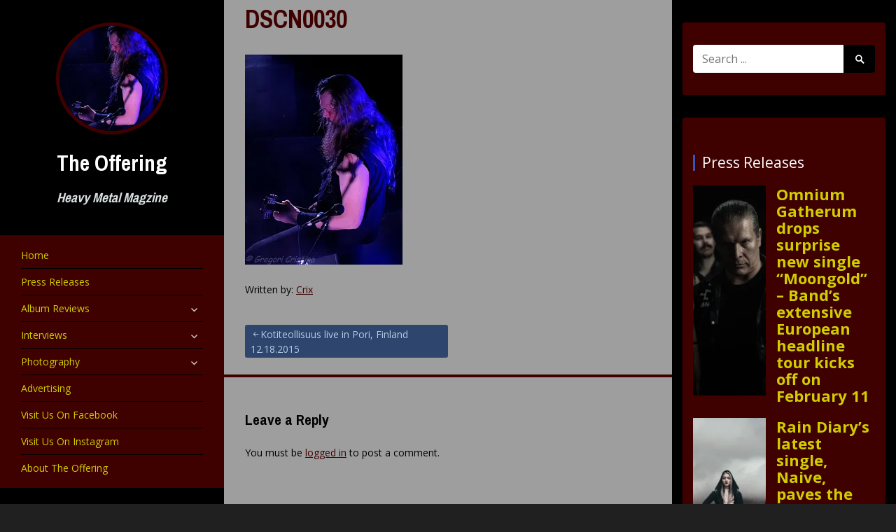

--- FILE ---
content_type: text/html; charset=UTF-8
request_url: https://offeringwebzine.com/2016/02/13/kotiteollisuus-live-in-pori-finland-12-18-2015/dscn0030/
body_size: 17096
content:


<!DOCTYPE html>
<html lang="en">
<head>
<meta charset="UTF-8">
<meta name="viewport" content="width=device-width, initial-scale=1">
<link rel="profile" href="http://gmpg.org/xfn/11">
<link rel="pingback" href="https://offeringwebzine.com/xmlrpc.php">

<title>DSCN0030 &#8211; The Offering</title>
<meta name='robots' content='max-image-preview:large' />
<link rel='dns-prefetch' href='//secure.gravatar.com' />
<link rel='dns-prefetch' href='//stats.wp.com' />
<link rel='dns-prefetch' href='//fonts.googleapis.com' />
<link rel='dns-prefetch' href='//v0.wordpress.com' />
<link rel='preconnect' href='//i0.wp.com' />
<link rel="alternate" type="application/rss+xml" title="The Offering &raquo; Feed" href="https://offeringwebzine.com/feed/" />
<link rel="alternate" type="application/rss+xml" title="The Offering &raquo; Comments Feed" href="https://offeringwebzine.com/comments/feed/" />
<link rel="alternate" type="application/rss+xml" title="The Offering &raquo; DSCN0030 Comments Feed" href="https://offeringwebzine.com/2016/02/13/kotiteollisuus-live-in-pori-finland-12-18-2015/dscn0030/feed/" />
<link rel="alternate" title="oEmbed (JSON)" type="application/json+oembed" href="https://offeringwebzine.com/wp-json/oembed/1.0/embed?url=https%3A%2F%2Fofferingwebzine.com%2F2016%2F02%2F13%2Fkotiteollisuus-live-in-pori-finland-12-18-2015%2Fdscn0030%2F" />
<link rel="alternate" title="oEmbed (XML)" type="text/xml+oembed" href="https://offeringwebzine.com/wp-json/oembed/1.0/embed?url=https%3A%2F%2Fofferingwebzine.com%2F2016%2F02%2F13%2Fkotiteollisuus-live-in-pori-finland-12-18-2015%2Fdscn0030%2F&#038;format=xml" />
<style id='wp-img-auto-sizes-contain-inline-css' type='text/css'>
img:is([sizes=auto i],[sizes^="auto," i]){contain-intrinsic-size:3000px 1500px}
/*# sourceURL=wp-img-auto-sizes-contain-inline-css */
</style>
<link rel='stylesheet' id='caropro-fontawesome-css-css' href='http://offeringwebzine.com/wp-content/plugins/carousel/assets/css/font-awesome.min.css?ver=6.9' type='text/css' media='all' />
<link rel='stylesheet' id='caropro-owl-min-css-css' href='http://offeringwebzine.com/wp-content/plugins/carousel/assets/css/owl.carousel.min.css?ver=6.9' type='text/css' media='all' />
<link rel='stylesheet' id='caropro-owl-theme-css-css' href='http://offeringwebzine.com/wp-content/plugins/carousel/assets/css/owl.theme.default.css?ver=6.9' type='text/css' media='all' />
<link rel='stylesheet' id='caropro-animate-css-css' href='http://offeringwebzine.com/wp-content/plugins/carousel/assets/css/animate.css?ver=6.9' type='text/css' media='all' />
<link rel='stylesheet' id='caropro-style-css-css' href='http://offeringwebzine.com/wp-content/plugins/carousel/assets/css/style.css?ver=6.9' type='text/css' media='all' />
<link rel='stylesheet' id='kento_justified_image_gallery-css-css' href='http://offeringwebzine.com/wp-content/plugins/justified-image-gallery/css/style.css?ver=6.9' type='text/css' media='all' />
<link rel='stylesheet' id='kento_justified_image_justifiedGallery-css' href='http://offeringwebzine.com/wp-content/plugins/justified-image-gallery/css/justifiedGallery.css?ver=6.9' type='text/css' media='all' />
<link rel='stylesheet' id='pt-cv-public-style-css' href='https://offeringwebzine.com/wp-content/plugins/content-views-query-and-display-post-page/public/assets/css/cv.css?ver=4.2.1' type='text/css' media='all' />
<style id='wp-emoji-styles-inline-css' type='text/css'>

	img.wp-smiley, img.emoji {
		display: inline !important;
		border: none !important;
		box-shadow: none !important;
		height: 1em !important;
		width: 1em !important;
		margin: 0 0.07em !important;
		vertical-align: -0.1em !important;
		background: none !important;
		padding: 0 !important;
	}
/*# sourceURL=wp-emoji-styles-inline-css */
</style>
<style id='wp-block-library-inline-css' type='text/css'>
:root{--wp-block-synced-color:#7a00df;--wp-block-synced-color--rgb:122,0,223;--wp-bound-block-color:var(--wp-block-synced-color);--wp-editor-canvas-background:#ddd;--wp-admin-theme-color:#007cba;--wp-admin-theme-color--rgb:0,124,186;--wp-admin-theme-color-darker-10:#006ba1;--wp-admin-theme-color-darker-10--rgb:0,107,160.5;--wp-admin-theme-color-darker-20:#005a87;--wp-admin-theme-color-darker-20--rgb:0,90,135;--wp-admin-border-width-focus:2px}@media (min-resolution:192dpi){:root{--wp-admin-border-width-focus:1.5px}}.wp-element-button{cursor:pointer}:root .has-very-light-gray-background-color{background-color:#eee}:root .has-very-dark-gray-background-color{background-color:#313131}:root .has-very-light-gray-color{color:#eee}:root .has-very-dark-gray-color{color:#313131}:root .has-vivid-green-cyan-to-vivid-cyan-blue-gradient-background{background:linear-gradient(135deg,#00d084,#0693e3)}:root .has-purple-crush-gradient-background{background:linear-gradient(135deg,#34e2e4,#4721fb 50%,#ab1dfe)}:root .has-hazy-dawn-gradient-background{background:linear-gradient(135deg,#faaca8,#dad0ec)}:root .has-subdued-olive-gradient-background{background:linear-gradient(135deg,#fafae1,#67a671)}:root .has-atomic-cream-gradient-background{background:linear-gradient(135deg,#fdd79a,#004a59)}:root .has-nightshade-gradient-background{background:linear-gradient(135deg,#330968,#31cdcf)}:root .has-midnight-gradient-background{background:linear-gradient(135deg,#020381,#2874fc)}:root{--wp--preset--font-size--normal:16px;--wp--preset--font-size--huge:42px}.has-regular-font-size{font-size:1em}.has-larger-font-size{font-size:2.625em}.has-normal-font-size{font-size:var(--wp--preset--font-size--normal)}.has-huge-font-size{font-size:var(--wp--preset--font-size--huge)}.has-text-align-center{text-align:center}.has-text-align-left{text-align:left}.has-text-align-right{text-align:right}.has-fit-text{white-space:nowrap!important}#end-resizable-editor-section{display:none}.aligncenter{clear:both}.items-justified-left{justify-content:flex-start}.items-justified-center{justify-content:center}.items-justified-right{justify-content:flex-end}.items-justified-space-between{justify-content:space-between}.screen-reader-text{border:0;clip-path:inset(50%);height:1px;margin:-1px;overflow:hidden;padding:0;position:absolute;width:1px;word-wrap:normal!important}.screen-reader-text:focus{background-color:#ddd;clip-path:none;color:#444;display:block;font-size:1em;height:auto;left:5px;line-height:normal;padding:15px 23px 14px;text-decoration:none;top:5px;width:auto;z-index:100000}html :where(.has-border-color){border-style:solid}html :where([style*=border-top-color]){border-top-style:solid}html :where([style*=border-right-color]){border-right-style:solid}html :where([style*=border-bottom-color]){border-bottom-style:solid}html :where([style*=border-left-color]){border-left-style:solid}html :where([style*=border-width]){border-style:solid}html :where([style*=border-top-width]){border-top-style:solid}html :where([style*=border-right-width]){border-right-style:solid}html :where([style*=border-bottom-width]){border-bottom-style:solid}html :where([style*=border-left-width]){border-left-style:solid}html :where(img[class*=wp-image-]){height:auto;max-width:100%}:where(figure){margin:0 0 1em}html :where(.is-position-sticky){--wp-admin--admin-bar--position-offset:var(--wp-admin--admin-bar--height,0px)}@media screen and (max-width:600px){html :where(.is-position-sticky){--wp-admin--admin-bar--position-offset:0px}}

/*# sourceURL=wp-block-library-inline-css */
</style><style id='wp-block-gallery-inline-css' type='text/css'>
.blocks-gallery-grid:not(.has-nested-images),.wp-block-gallery:not(.has-nested-images){display:flex;flex-wrap:wrap;list-style-type:none;margin:0;padding:0}.blocks-gallery-grid:not(.has-nested-images) .blocks-gallery-image,.blocks-gallery-grid:not(.has-nested-images) .blocks-gallery-item,.wp-block-gallery:not(.has-nested-images) .blocks-gallery-image,.wp-block-gallery:not(.has-nested-images) .blocks-gallery-item{display:flex;flex-direction:column;flex-grow:1;justify-content:center;margin:0 1em 1em 0;position:relative;width:calc(50% - 1em)}.blocks-gallery-grid:not(.has-nested-images) .blocks-gallery-image:nth-of-type(2n),.blocks-gallery-grid:not(.has-nested-images) .blocks-gallery-item:nth-of-type(2n),.wp-block-gallery:not(.has-nested-images) .blocks-gallery-image:nth-of-type(2n),.wp-block-gallery:not(.has-nested-images) .blocks-gallery-item:nth-of-type(2n){margin-right:0}.blocks-gallery-grid:not(.has-nested-images) .blocks-gallery-image figure,.blocks-gallery-grid:not(.has-nested-images) .blocks-gallery-item figure,.wp-block-gallery:not(.has-nested-images) .blocks-gallery-image figure,.wp-block-gallery:not(.has-nested-images) .blocks-gallery-item figure{align-items:flex-end;display:flex;height:100%;justify-content:flex-start;margin:0}.blocks-gallery-grid:not(.has-nested-images) .blocks-gallery-image img,.blocks-gallery-grid:not(.has-nested-images) .blocks-gallery-item img,.wp-block-gallery:not(.has-nested-images) .blocks-gallery-image img,.wp-block-gallery:not(.has-nested-images) .blocks-gallery-item img{display:block;height:auto;max-width:100%;width:auto}.blocks-gallery-grid:not(.has-nested-images) .blocks-gallery-image figcaption,.blocks-gallery-grid:not(.has-nested-images) .blocks-gallery-item figcaption,.wp-block-gallery:not(.has-nested-images) .blocks-gallery-image figcaption,.wp-block-gallery:not(.has-nested-images) .blocks-gallery-item figcaption{background:linear-gradient(0deg,#000000b3,#0000004d 70%,#0000);bottom:0;box-sizing:border-box;color:#fff;font-size:.8em;margin:0;max-height:100%;overflow:auto;padding:3em .77em .7em;position:absolute;text-align:center;width:100%;z-index:2}.blocks-gallery-grid:not(.has-nested-images) .blocks-gallery-image figcaption img,.blocks-gallery-grid:not(.has-nested-images) .blocks-gallery-item figcaption img,.wp-block-gallery:not(.has-nested-images) .blocks-gallery-image figcaption img,.wp-block-gallery:not(.has-nested-images) .blocks-gallery-item figcaption img{display:inline}.blocks-gallery-grid:not(.has-nested-images) figcaption,.wp-block-gallery:not(.has-nested-images) figcaption{flex-grow:1}.blocks-gallery-grid:not(.has-nested-images).is-cropped .blocks-gallery-image a,.blocks-gallery-grid:not(.has-nested-images).is-cropped .blocks-gallery-image img,.blocks-gallery-grid:not(.has-nested-images).is-cropped .blocks-gallery-item a,.blocks-gallery-grid:not(.has-nested-images).is-cropped .blocks-gallery-item img,.wp-block-gallery:not(.has-nested-images).is-cropped .blocks-gallery-image a,.wp-block-gallery:not(.has-nested-images).is-cropped .blocks-gallery-image img,.wp-block-gallery:not(.has-nested-images).is-cropped .blocks-gallery-item a,.wp-block-gallery:not(.has-nested-images).is-cropped .blocks-gallery-item img{flex:1;height:100%;object-fit:cover;width:100%}.blocks-gallery-grid:not(.has-nested-images).columns-1 .blocks-gallery-image,.blocks-gallery-grid:not(.has-nested-images).columns-1 .blocks-gallery-item,.wp-block-gallery:not(.has-nested-images).columns-1 .blocks-gallery-image,.wp-block-gallery:not(.has-nested-images).columns-1 .blocks-gallery-item{margin-right:0;width:100%}@media (min-width:600px){.blocks-gallery-grid:not(.has-nested-images).columns-3 .blocks-gallery-image,.blocks-gallery-grid:not(.has-nested-images).columns-3 .blocks-gallery-item,.wp-block-gallery:not(.has-nested-images).columns-3 .blocks-gallery-image,.wp-block-gallery:not(.has-nested-images).columns-3 .blocks-gallery-item{margin-right:1em;width:calc(33.33333% - .66667em)}.blocks-gallery-grid:not(.has-nested-images).columns-4 .blocks-gallery-image,.blocks-gallery-grid:not(.has-nested-images).columns-4 .blocks-gallery-item,.wp-block-gallery:not(.has-nested-images).columns-4 .blocks-gallery-image,.wp-block-gallery:not(.has-nested-images).columns-4 .blocks-gallery-item{margin-right:1em;width:calc(25% - .75em)}.blocks-gallery-grid:not(.has-nested-images).columns-5 .blocks-gallery-image,.blocks-gallery-grid:not(.has-nested-images).columns-5 .blocks-gallery-item,.wp-block-gallery:not(.has-nested-images).columns-5 .blocks-gallery-image,.wp-block-gallery:not(.has-nested-images).columns-5 .blocks-gallery-item{margin-right:1em;width:calc(20% - .8em)}.blocks-gallery-grid:not(.has-nested-images).columns-6 .blocks-gallery-image,.blocks-gallery-grid:not(.has-nested-images).columns-6 .blocks-gallery-item,.wp-block-gallery:not(.has-nested-images).columns-6 .blocks-gallery-image,.wp-block-gallery:not(.has-nested-images).columns-6 .blocks-gallery-item{margin-right:1em;width:calc(16.66667% - .83333em)}.blocks-gallery-grid:not(.has-nested-images).columns-7 .blocks-gallery-image,.blocks-gallery-grid:not(.has-nested-images).columns-7 .blocks-gallery-item,.wp-block-gallery:not(.has-nested-images).columns-7 .blocks-gallery-image,.wp-block-gallery:not(.has-nested-images).columns-7 .blocks-gallery-item{margin-right:1em;width:calc(14.28571% - .85714em)}.blocks-gallery-grid:not(.has-nested-images).columns-8 .blocks-gallery-image,.blocks-gallery-grid:not(.has-nested-images).columns-8 .blocks-gallery-item,.wp-block-gallery:not(.has-nested-images).columns-8 .blocks-gallery-image,.wp-block-gallery:not(.has-nested-images).columns-8 .blocks-gallery-item{margin-right:1em;width:calc(12.5% - .875em)}.blocks-gallery-grid:not(.has-nested-images).columns-1 .blocks-gallery-image:nth-of-type(1n),.blocks-gallery-grid:not(.has-nested-images).columns-1 .blocks-gallery-item:nth-of-type(1n),.blocks-gallery-grid:not(.has-nested-images).columns-2 .blocks-gallery-image:nth-of-type(2n),.blocks-gallery-grid:not(.has-nested-images).columns-2 .blocks-gallery-item:nth-of-type(2n),.blocks-gallery-grid:not(.has-nested-images).columns-3 .blocks-gallery-image:nth-of-type(3n),.blocks-gallery-grid:not(.has-nested-images).columns-3 .blocks-gallery-item:nth-of-type(3n),.blocks-gallery-grid:not(.has-nested-images).columns-4 .blocks-gallery-image:nth-of-type(4n),.blocks-gallery-grid:not(.has-nested-images).columns-4 .blocks-gallery-item:nth-of-type(4n),.blocks-gallery-grid:not(.has-nested-images).columns-5 .blocks-gallery-image:nth-of-type(5n),.blocks-gallery-grid:not(.has-nested-images).columns-5 .blocks-gallery-item:nth-of-type(5n),.blocks-gallery-grid:not(.has-nested-images).columns-6 .blocks-gallery-image:nth-of-type(6n),.blocks-gallery-grid:not(.has-nested-images).columns-6 .blocks-gallery-item:nth-of-type(6n),.blocks-gallery-grid:not(.has-nested-images).columns-7 .blocks-gallery-image:nth-of-type(7n),.blocks-gallery-grid:not(.has-nested-images).columns-7 .blocks-gallery-item:nth-of-type(7n),.blocks-gallery-grid:not(.has-nested-images).columns-8 .blocks-gallery-image:nth-of-type(8n),.blocks-gallery-grid:not(.has-nested-images).columns-8 .blocks-gallery-item:nth-of-type(8n),.wp-block-gallery:not(.has-nested-images).columns-1 .blocks-gallery-image:nth-of-type(1n),.wp-block-gallery:not(.has-nested-images).columns-1 .blocks-gallery-item:nth-of-type(1n),.wp-block-gallery:not(.has-nested-images).columns-2 .blocks-gallery-image:nth-of-type(2n),.wp-block-gallery:not(.has-nested-images).columns-2 .blocks-gallery-item:nth-of-type(2n),.wp-block-gallery:not(.has-nested-images).columns-3 .blocks-gallery-image:nth-of-type(3n),.wp-block-gallery:not(.has-nested-images).columns-3 .blocks-gallery-item:nth-of-type(3n),.wp-block-gallery:not(.has-nested-images).columns-4 .blocks-gallery-image:nth-of-type(4n),.wp-block-gallery:not(.has-nested-images).columns-4 .blocks-gallery-item:nth-of-type(4n),.wp-block-gallery:not(.has-nested-images).columns-5 .blocks-gallery-image:nth-of-type(5n),.wp-block-gallery:not(.has-nested-images).columns-5 .blocks-gallery-item:nth-of-type(5n),.wp-block-gallery:not(.has-nested-images).columns-6 .blocks-gallery-image:nth-of-type(6n),.wp-block-gallery:not(.has-nested-images).columns-6 .blocks-gallery-item:nth-of-type(6n),.wp-block-gallery:not(.has-nested-images).columns-7 .blocks-gallery-image:nth-of-type(7n),.wp-block-gallery:not(.has-nested-images).columns-7 .blocks-gallery-item:nth-of-type(7n),.wp-block-gallery:not(.has-nested-images).columns-8 .blocks-gallery-image:nth-of-type(8n),.wp-block-gallery:not(.has-nested-images).columns-8 .blocks-gallery-item:nth-of-type(8n){margin-right:0}}.blocks-gallery-grid:not(.has-nested-images) .blocks-gallery-image:last-child,.blocks-gallery-grid:not(.has-nested-images) .blocks-gallery-item:last-child,.wp-block-gallery:not(.has-nested-images) .blocks-gallery-image:last-child,.wp-block-gallery:not(.has-nested-images) .blocks-gallery-item:last-child{margin-right:0}.blocks-gallery-grid:not(.has-nested-images).alignleft,.blocks-gallery-grid:not(.has-nested-images).alignright,.wp-block-gallery:not(.has-nested-images).alignleft,.wp-block-gallery:not(.has-nested-images).alignright{max-width:420px;width:100%}.blocks-gallery-grid:not(.has-nested-images).aligncenter .blocks-gallery-item figure,.wp-block-gallery:not(.has-nested-images).aligncenter .blocks-gallery-item figure{justify-content:center}.wp-block-gallery:not(.is-cropped) .blocks-gallery-item{align-self:flex-start}figure.wp-block-gallery.has-nested-images{align-items:normal}.wp-block-gallery.has-nested-images figure.wp-block-image:not(#individual-image){margin:0;width:calc(50% - var(--wp--style--unstable-gallery-gap, 16px)/2)}.wp-block-gallery.has-nested-images figure.wp-block-image{box-sizing:border-box;display:flex;flex-direction:column;flex-grow:1;justify-content:center;max-width:100%;position:relative}.wp-block-gallery.has-nested-images figure.wp-block-image>a,.wp-block-gallery.has-nested-images figure.wp-block-image>div{flex-direction:column;flex-grow:1;margin:0}.wp-block-gallery.has-nested-images figure.wp-block-image img{display:block;height:auto;max-width:100%!important;width:auto}.wp-block-gallery.has-nested-images figure.wp-block-image figcaption,.wp-block-gallery.has-nested-images figure.wp-block-image:has(figcaption):before{bottom:0;left:0;max-height:100%;position:absolute;right:0}.wp-block-gallery.has-nested-images figure.wp-block-image:has(figcaption):before{backdrop-filter:blur(3px);content:"";height:100%;-webkit-mask-image:linear-gradient(0deg,#000 20%,#0000);mask-image:linear-gradient(0deg,#000 20%,#0000);max-height:40%;pointer-events:none}.wp-block-gallery.has-nested-images figure.wp-block-image figcaption{box-sizing:border-box;color:#fff;font-size:13px;margin:0;overflow:auto;padding:1em;text-align:center;text-shadow:0 0 1.5px #000}.wp-block-gallery.has-nested-images figure.wp-block-image figcaption::-webkit-scrollbar{height:12px;width:12px}.wp-block-gallery.has-nested-images figure.wp-block-image figcaption::-webkit-scrollbar-track{background-color:initial}.wp-block-gallery.has-nested-images figure.wp-block-image figcaption::-webkit-scrollbar-thumb{background-clip:padding-box;background-color:initial;border:3px solid #0000;border-radius:8px}.wp-block-gallery.has-nested-images figure.wp-block-image figcaption:focus-within::-webkit-scrollbar-thumb,.wp-block-gallery.has-nested-images figure.wp-block-image figcaption:focus::-webkit-scrollbar-thumb,.wp-block-gallery.has-nested-images figure.wp-block-image figcaption:hover::-webkit-scrollbar-thumb{background-color:#fffc}.wp-block-gallery.has-nested-images figure.wp-block-image figcaption{scrollbar-color:#0000 #0000;scrollbar-gutter:stable both-edges;scrollbar-width:thin}.wp-block-gallery.has-nested-images figure.wp-block-image figcaption:focus,.wp-block-gallery.has-nested-images figure.wp-block-image figcaption:focus-within,.wp-block-gallery.has-nested-images figure.wp-block-image figcaption:hover{scrollbar-color:#fffc #0000}.wp-block-gallery.has-nested-images figure.wp-block-image figcaption{will-change:transform}@media (hover:none){.wp-block-gallery.has-nested-images figure.wp-block-image figcaption{scrollbar-color:#fffc #0000}}.wp-block-gallery.has-nested-images figure.wp-block-image figcaption{background:linear-gradient(0deg,#0006,#0000)}.wp-block-gallery.has-nested-images figure.wp-block-image figcaption img{display:inline}.wp-block-gallery.has-nested-images figure.wp-block-image figcaption a{color:inherit}.wp-block-gallery.has-nested-images figure.wp-block-image.has-custom-border img{box-sizing:border-box}.wp-block-gallery.has-nested-images figure.wp-block-image.has-custom-border>a,.wp-block-gallery.has-nested-images figure.wp-block-image.has-custom-border>div,.wp-block-gallery.has-nested-images figure.wp-block-image.is-style-rounded>a,.wp-block-gallery.has-nested-images figure.wp-block-image.is-style-rounded>div{flex:1 1 auto}.wp-block-gallery.has-nested-images figure.wp-block-image.has-custom-border figcaption,.wp-block-gallery.has-nested-images figure.wp-block-image.is-style-rounded figcaption{background:none;color:inherit;flex:initial;margin:0;padding:10px 10px 9px;position:relative;text-shadow:none}.wp-block-gallery.has-nested-images figure.wp-block-image.has-custom-border:before,.wp-block-gallery.has-nested-images figure.wp-block-image.is-style-rounded:before{content:none}.wp-block-gallery.has-nested-images figcaption{flex-basis:100%;flex-grow:1;text-align:center}.wp-block-gallery.has-nested-images:not(.is-cropped) figure.wp-block-image:not(#individual-image){margin-bottom:auto;margin-top:0}.wp-block-gallery.has-nested-images.is-cropped figure.wp-block-image:not(#individual-image){align-self:inherit}.wp-block-gallery.has-nested-images.is-cropped figure.wp-block-image:not(#individual-image)>a,.wp-block-gallery.has-nested-images.is-cropped figure.wp-block-image:not(#individual-image)>div:not(.components-drop-zone){display:flex}.wp-block-gallery.has-nested-images.is-cropped figure.wp-block-image:not(#individual-image) a,.wp-block-gallery.has-nested-images.is-cropped figure.wp-block-image:not(#individual-image) img{flex:1 0 0%;height:100%;object-fit:cover;width:100%}.wp-block-gallery.has-nested-images.columns-1 figure.wp-block-image:not(#individual-image){width:100%}@media (min-width:600px){.wp-block-gallery.has-nested-images.columns-3 figure.wp-block-image:not(#individual-image){width:calc(33.33333% - var(--wp--style--unstable-gallery-gap, 16px)*.66667)}.wp-block-gallery.has-nested-images.columns-4 figure.wp-block-image:not(#individual-image){width:calc(25% - var(--wp--style--unstable-gallery-gap, 16px)*.75)}.wp-block-gallery.has-nested-images.columns-5 figure.wp-block-image:not(#individual-image){width:calc(20% - var(--wp--style--unstable-gallery-gap, 16px)*.8)}.wp-block-gallery.has-nested-images.columns-6 figure.wp-block-image:not(#individual-image){width:calc(16.66667% - var(--wp--style--unstable-gallery-gap, 16px)*.83333)}.wp-block-gallery.has-nested-images.columns-7 figure.wp-block-image:not(#individual-image){width:calc(14.28571% - var(--wp--style--unstable-gallery-gap, 16px)*.85714)}.wp-block-gallery.has-nested-images.columns-8 figure.wp-block-image:not(#individual-image){width:calc(12.5% - var(--wp--style--unstable-gallery-gap, 16px)*.875)}.wp-block-gallery.has-nested-images.columns-default figure.wp-block-image:not(#individual-image){width:calc(33.33% - var(--wp--style--unstable-gallery-gap, 16px)*.66667)}.wp-block-gallery.has-nested-images.columns-default figure.wp-block-image:not(#individual-image):first-child:nth-last-child(2),.wp-block-gallery.has-nested-images.columns-default figure.wp-block-image:not(#individual-image):first-child:nth-last-child(2)~figure.wp-block-image:not(#individual-image){width:calc(50% - var(--wp--style--unstable-gallery-gap, 16px)*.5)}.wp-block-gallery.has-nested-images.columns-default figure.wp-block-image:not(#individual-image):first-child:last-child{width:100%}}.wp-block-gallery.has-nested-images.alignleft,.wp-block-gallery.has-nested-images.alignright{max-width:420px;width:100%}.wp-block-gallery.has-nested-images.aligncenter{justify-content:center}
/*# sourceURL=https://offeringwebzine.com/wp-includes/blocks/gallery/style.min.css */
</style>
<style id='wp-block-image-inline-css' type='text/css'>
.wp-block-image>a,.wp-block-image>figure>a{display:inline-block}.wp-block-image img{box-sizing:border-box;height:auto;max-width:100%;vertical-align:bottom}@media not (prefers-reduced-motion){.wp-block-image img.hide{visibility:hidden}.wp-block-image img.show{animation:show-content-image .4s}}.wp-block-image[style*=border-radius] img,.wp-block-image[style*=border-radius]>a{border-radius:inherit}.wp-block-image.has-custom-border img{box-sizing:border-box}.wp-block-image.aligncenter{text-align:center}.wp-block-image.alignfull>a,.wp-block-image.alignwide>a{width:100%}.wp-block-image.alignfull img,.wp-block-image.alignwide img{height:auto;width:100%}.wp-block-image .aligncenter,.wp-block-image .alignleft,.wp-block-image .alignright,.wp-block-image.aligncenter,.wp-block-image.alignleft,.wp-block-image.alignright{display:table}.wp-block-image .aligncenter>figcaption,.wp-block-image .alignleft>figcaption,.wp-block-image .alignright>figcaption,.wp-block-image.aligncenter>figcaption,.wp-block-image.alignleft>figcaption,.wp-block-image.alignright>figcaption{caption-side:bottom;display:table-caption}.wp-block-image .alignleft{float:left;margin:.5em 1em .5em 0}.wp-block-image .alignright{float:right;margin:.5em 0 .5em 1em}.wp-block-image .aligncenter{margin-left:auto;margin-right:auto}.wp-block-image :where(figcaption){margin-bottom:1em;margin-top:.5em}.wp-block-image.is-style-circle-mask img{border-radius:9999px}@supports ((-webkit-mask-image:none) or (mask-image:none)) or (-webkit-mask-image:none){.wp-block-image.is-style-circle-mask img{border-radius:0;-webkit-mask-image:url('data:image/svg+xml;utf8,<svg viewBox="0 0 100 100" xmlns="http://www.w3.org/2000/svg"><circle cx="50" cy="50" r="50"/></svg>');mask-image:url('data:image/svg+xml;utf8,<svg viewBox="0 0 100 100" xmlns="http://www.w3.org/2000/svg"><circle cx="50" cy="50" r="50"/></svg>');mask-mode:alpha;-webkit-mask-position:center;mask-position:center;-webkit-mask-repeat:no-repeat;mask-repeat:no-repeat;-webkit-mask-size:contain;mask-size:contain}}:root :where(.wp-block-image.is-style-rounded img,.wp-block-image .is-style-rounded img){border-radius:9999px}.wp-block-image figure{margin:0}.wp-lightbox-container{display:flex;flex-direction:column;position:relative}.wp-lightbox-container img{cursor:zoom-in}.wp-lightbox-container img:hover+button{opacity:1}.wp-lightbox-container button{align-items:center;backdrop-filter:blur(16px) saturate(180%);background-color:#5a5a5a40;border:none;border-radius:4px;cursor:zoom-in;display:flex;height:20px;justify-content:center;opacity:0;padding:0;position:absolute;right:16px;text-align:center;top:16px;width:20px;z-index:100}@media not (prefers-reduced-motion){.wp-lightbox-container button{transition:opacity .2s ease}}.wp-lightbox-container button:focus-visible{outline:3px auto #5a5a5a40;outline:3px auto -webkit-focus-ring-color;outline-offset:3px}.wp-lightbox-container button:hover{cursor:pointer;opacity:1}.wp-lightbox-container button:focus{opacity:1}.wp-lightbox-container button:focus,.wp-lightbox-container button:hover,.wp-lightbox-container button:not(:hover):not(:active):not(.has-background){background-color:#5a5a5a40;border:none}.wp-lightbox-overlay{box-sizing:border-box;cursor:zoom-out;height:100vh;left:0;overflow:hidden;position:fixed;top:0;visibility:hidden;width:100%;z-index:100000}.wp-lightbox-overlay .close-button{align-items:center;cursor:pointer;display:flex;justify-content:center;min-height:40px;min-width:40px;padding:0;position:absolute;right:calc(env(safe-area-inset-right) + 16px);top:calc(env(safe-area-inset-top) + 16px);z-index:5000000}.wp-lightbox-overlay .close-button:focus,.wp-lightbox-overlay .close-button:hover,.wp-lightbox-overlay .close-button:not(:hover):not(:active):not(.has-background){background:none;border:none}.wp-lightbox-overlay .lightbox-image-container{height:var(--wp--lightbox-container-height);left:50%;overflow:hidden;position:absolute;top:50%;transform:translate(-50%,-50%);transform-origin:top left;width:var(--wp--lightbox-container-width);z-index:9999999999}.wp-lightbox-overlay .wp-block-image{align-items:center;box-sizing:border-box;display:flex;height:100%;justify-content:center;margin:0;position:relative;transform-origin:0 0;width:100%;z-index:3000000}.wp-lightbox-overlay .wp-block-image img{height:var(--wp--lightbox-image-height);min-height:var(--wp--lightbox-image-height);min-width:var(--wp--lightbox-image-width);width:var(--wp--lightbox-image-width)}.wp-lightbox-overlay .wp-block-image figcaption{display:none}.wp-lightbox-overlay button{background:none;border:none}.wp-lightbox-overlay .scrim{background-color:#fff;height:100%;opacity:.9;position:absolute;width:100%;z-index:2000000}.wp-lightbox-overlay.active{visibility:visible}@media not (prefers-reduced-motion){.wp-lightbox-overlay.active{animation:turn-on-visibility .25s both}.wp-lightbox-overlay.active img{animation:turn-on-visibility .35s both}.wp-lightbox-overlay.show-closing-animation:not(.active){animation:turn-off-visibility .35s both}.wp-lightbox-overlay.show-closing-animation:not(.active) img{animation:turn-off-visibility .25s both}.wp-lightbox-overlay.zoom.active{animation:none;opacity:1;visibility:visible}.wp-lightbox-overlay.zoom.active .lightbox-image-container{animation:lightbox-zoom-in .4s}.wp-lightbox-overlay.zoom.active .lightbox-image-container img{animation:none}.wp-lightbox-overlay.zoom.active .scrim{animation:turn-on-visibility .4s forwards}.wp-lightbox-overlay.zoom.show-closing-animation:not(.active){animation:none}.wp-lightbox-overlay.zoom.show-closing-animation:not(.active) .lightbox-image-container{animation:lightbox-zoom-out .4s}.wp-lightbox-overlay.zoom.show-closing-animation:not(.active) .lightbox-image-container img{animation:none}.wp-lightbox-overlay.zoom.show-closing-animation:not(.active) .scrim{animation:turn-off-visibility .4s forwards}}@keyframes show-content-image{0%{visibility:hidden}99%{visibility:hidden}to{visibility:visible}}@keyframes turn-on-visibility{0%{opacity:0}to{opacity:1}}@keyframes turn-off-visibility{0%{opacity:1;visibility:visible}99%{opacity:0;visibility:visible}to{opacity:0;visibility:hidden}}@keyframes lightbox-zoom-in{0%{transform:translate(calc((-100vw + var(--wp--lightbox-scrollbar-width))/2 + var(--wp--lightbox-initial-left-position)),calc(-50vh + var(--wp--lightbox-initial-top-position))) scale(var(--wp--lightbox-scale))}to{transform:translate(-50%,-50%) scale(1)}}@keyframes lightbox-zoom-out{0%{transform:translate(-50%,-50%) scale(1);visibility:visible}99%{visibility:visible}to{transform:translate(calc((-100vw + var(--wp--lightbox-scrollbar-width))/2 + var(--wp--lightbox-initial-left-position)),calc(-50vh + var(--wp--lightbox-initial-top-position))) scale(var(--wp--lightbox-scale));visibility:hidden}}
/*# sourceURL=https://offeringwebzine.com/wp-includes/blocks/image/style.min.css */
</style>
<style id='global-styles-inline-css' type='text/css'>
:root{--wp--preset--aspect-ratio--square: 1;--wp--preset--aspect-ratio--4-3: 4/3;--wp--preset--aspect-ratio--3-4: 3/4;--wp--preset--aspect-ratio--3-2: 3/2;--wp--preset--aspect-ratio--2-3: 2/3;--wp--preset--aspect-ratio--16-9: 16/9;--wp--preset--aspect-ratio--9-16: 9/16;--wp--preset--color--black: #000000;--wp--preset--color--cyan-bluish-gray: #abb8c3;--wp--preset--color--white: #ffffff;--wp--preset--color--pale-pink: #f78da7;--wp--preset--color--vivid-red: #cf2e2e;--wp--preset--color--luminous-vivid-orange: #ff6900;--wp--preset--color--luminous-vivid-amber: #fcb900;--wp--preset--color--light-green-cyan: #7bdcb5;--wp--preset--color--vivid-green-cyan: #00d084;--wp--preset--color--pale-cyan-blue: #8ed1fc;--wp--preset--color--vivid-cyan-blue: #0693e3;--wp--preset--color--vivid-purple: #9b51e0;--wp--preset--gradient--vivid-cyan-blue-to-vivid-purple: linear-gradient(135deg,rgb(6,147,227) 0%,rgb(155,81,224) 100%);--wp--preset--gradient--light-green-cyan-to-vivid-green-cyan: linear-gradient(135deg,rgb(122,220,180) 0%,rgb(0,208,130) 100%);--wp--preset--gradient--luminous-vivid-amber-to-luminous-vivid-orange: linear-gradient(135deg,rgb(252,185,0) 0%,rgb(255,105,0) 100%);--wp--preset--gradient--luminous-vivid-orange-to-vivid-red: linear-gradient(135deg,rgb(255,105,0) 0%,rgb(207,46,46) 100%);--wp--preset--gradient--very-light-gray-to-cyan-bluish-gray: linear-gradient(135deg,rgb(238,238,238) 0%,rgb(169,184,195) 100%);--wp--preset--gradient--cool-to-warm-spectrum: linear-gradient(135deg,rgb(74,234,220) 0%,rgb(151,120,209) 20%,rgb(207,42,186) 40%,rgb(238,44,130) 60%,rgb(251,105,98) 80%,rgb(254,248,76) 100%);--wp--preset--gradient--blush-light-purple: linear-gradient(135deg,rgb(255,206,236) 0%,rgb(152,150,240) 100%);--wp--preset--gradient--blush-bordeaux: linear-gradient(135deg,rgb(254,205,165) 0%,rgb(254,45,45) 50%,rgb(107,0,62) 100%);--wp--preset--gradient--luminous-dusk: linear-gradient(135deg,rgb(255,203,112) 0%,rgb(199,81,192) 50%,rgb(65,88,208) 100%);--wp--preset--gradient--pale-ocean: linear-gradient(135deg,rgb(255,245,203) 0%,rgb(182,227,212) 50%,rgb(51,167,181) 100%);--wp--preset--gradient--electric-grass: linear-gradient(135deg,rgb(202,248,128) 0%,rgb(113,206,126) 100%);--wp--preset--gradient--midnight: linear-gradient(135deg,rgb(2,3,129) 0%,rgb(40,116,252) 100%);--wp--preset--font-size--small: 13px;--wp--preset--font-size--medium: 20px;--wp--preset--font-size--large: 36px;--wp--preset--font-size--x-large: 42px;--wp--preset--spacing--20: 0.44rem;--wp--preset--spacing--30: 0.67rem;--wp--preset--spacing--40: 1rem;--wp--preset--spacing--50: 1.5rem;--wp--preset--spacing--60: 2.25rem;--wp--preset--spacing--70: 3.38rem;--wp--preset--spacing--80: 5.06rem;--wp--preset--shadow--natural: 6px 6px 9px rgba(0, 0, 0, 0.2);--wp--preset--shadow--deep: 12px 12px 50px rgba(0, 0, 0, 0.4);--wp--preset--shadow--sharp: 6px 6px 0px rgba(0, 0, 0, 0.2);--wp--preset--shadow--outlined: 6px 6px 0px -3px rgb(255, 255, 255), 6px 6px rgb(0, 0, 0);--wp--preset--shadow--crisp: 6px 6px 0px rgb(0, 0, 0);}:where(.is-layout-flex){gap: 0.5em;}:where(.is-layout-grid){gap: 0.5em;}body .is-layout-flex{display: flex;}.is-layout-flex{flex-wrap: wrap;align-items: center;}.is-layout-flex > :is(*, div){margin: 0;}body .is-layout-grid{display: grid;}.is-layout-grid > :is(*, div){margin: 0;}:where(.wp-block-columns.is-layout-flex){gap: 2em;}:where(.wp-block-columns.is-layout-grid){gap: 2em;}:where(.wp-block-post-template.is-layout-flex){gap: 1.25em;}:where(.wp-block-post-template.is-layout-grid){gap: 1.25em;}.has-black-color{color: var(--wp--preset--color--black) !important;}.has-cyan-bluish-gray-color{color: var(--wp--preset--color--cyan-bluish-gray) !important;}.has-white-color{color: var(--wp--preset--color--white) !important;}.has-pale-pink-color{color: var(--wp--preset--color--pale-pink) !important;}.has-vivid-red-color{color: var(--wp--preset--color--vivid-red) !important;}.has-luminous-vivid-orange-color{color: var(--wp--preset--color--luminous-vivid-orange) !important;}.has-luminous-vivid-amber-color{color: var(--wp--preset--color--luminous-vivid-amber) !important;}.has-light-green-cyan-color{color: var(--wp--preset--color--light-green-cyan) !important;}.has-vivid-green-cyan-color{color: var(--wp--preset--color--vivid-green-cyan) !important;}.has-pale-cyan-blue-color{color: var(--wp--preset--color--pale-cyan-blue) !important;}.has-vivid-cyan-blue-color{color: var(--wp--preset--color--vivid-cyan-blue) !important;}.has-vivid-purple-color{color: var(--wp--preset--color--vivid-purple) !important;}.has-black-background-color{background-color: var(--wp--preset--color--black) !important;}.has-cyan-bluish-gray-background-color{background-color: var(--wp--preset--color--cyan-bluish-gray) !important;}.has-white-background-color{background-color: var(--wp--preset--color--white) !important;}.has-pale-pink-background-color{background-color: var(--wp--preset--color--pale-pink) !important;}.has-vivid-red-background-color{background-color: var(--wp--preset--color--vivid-red) !important;}.has-luminous-vivid-orange-background-color{background-color: var(--wp--preset--color--luminous-vivid-orange) !important;}.has-luminous-vivid-amber-background-color{background-color: var(--wp--preset--color--luminous-vivid-amber) !important;}.has-light-green-cyan-background-color{background-color: var(--wp--preset--color--light-green-cyan) !important;}.has-vivid-green-cyan-background-color{background-color: var(--wp--preset--color--vivid-green-cyan) !important;}.has-pale-cyan-blue-background-color{background-color: var(--wp--preset--color--pale-cyan-blue) !important;}.has-vivid-cyan-blue-background-color{background-color: var(--wp--preset--color--vivid-cyan-blue) !important;}.has-vivid-purple-background-color{background-color: var(--wp--preset--color--vivid-purple) !important;}.has-black-border-color{border-color: var(--wp--preset--color--black) !important;}.has-cyan-bluish-gray-border-color{border-color: var(--wp--preset--color--cyan-bluish-gray) !important;}.has-white-border-color{border-color: var(--wp--preset--color--white) !important;}.has-pale-pink-border-color{border-color: var(--wp--preset--color--pale-pink) !important;}.has-vivid-red-border-color{border-color: var(--wp--preset--color--vivid-red) !important;}.has-luminous-vivid-orange-border-color{border-color: var(--wp--preset--color--luminous-vivid-orange) !important;}.has-luminous-vivid-amber-border-color{border-color: var(--wp--preset--color--luminous-vivid-amber) !important;}.has-light-green-cyan-border-color{border-color: var(--wp--preset--color--light-green-cyan) !important;}.has-vivid-green-cyan-border-color{border-color: var(--wp--preset--color--vivid-green-cyan) !important;}.has-pale-cyan-blue-border-color{border-color: var(--wp--preset--color--pale-cyan-blue) !important;}.has-vivid-cyan-blue-border-color{border-color: var(--wp--preset--color--vivid-cyan-blue) !important;}.has-vivid-purple-border-color{border-color: var(--wp--preset--color--vivid-purple) !important;}.has-vivid-cyan-blue-to-vivid-purple-gradient-background{background: var(--wp--preset--gradient--vivid-cyan-blue-to-vivid-purple) !important;}.has-light-green-cyan-to-vivid-green-cyan-gradient-background{background: var(--wp--preset--gradient--light-green-cyan-to-vivid-green-cyan) !important;}.has-luminous-vivid-amber-to-luminous-vivid-orange-gradient-background{background: var(--wp--preset--gradient--luminous-vivid-amber-to-luminous-vivid-orange) !important;}.has-luminous-vivid-orange-to-vivid-red-gradient-background{background: var(--wp--preset--gradient--luminous-vivid-orange-to-vivid-red) !important;}.has-very-light-gray-to-cyan-bluish-gray-gradient-background{background: var(--wp--preset--gradient--very-light-gray-to-cyan-bluish-gray) !important;}.has-cool-to-warm-spectrum-gradient-background{background: var(--wp--preset--gradient--cool-to-warm-spectrum) !important;}.has-blush-light-purple-gradient-background{background: var(--wp--preset--gradient--blush-light-purple) !important;}.has-blush-bordeaux-gradient-background{background: var(--wp--preset--gradient--blush-bordeaux) !important;}.has-luminous-dusk-gradient-background{background: var(--wp--preset--gradient--luminous-dusk) !important;}.has-pale-ocean-gradient-background{background: var(--wp--preset--gradient--pale-ocean) !important;}.has-electric-grass-gradient-background{background: var(--wp--preset--gradient--electric-grass) !important;}.has-midnight-gradient-background{background: var(--wp--preset--gradient--midnight) !important;}.has-small-font-size{font-size: var(--wp--preset--font-size--small) !important;}.has-medium-font-size{font-size: var(--wp--preset--font-size--medium) !important;}.has-large-font-size{font-size: var(--wp--preset--font-size--large) !important;}.has-x-large-font-size{font-size: var(--wp--preset--font-size--x-large) !important;}
/*# sourceURL=global-styles-inline-css */
</style>
<style id='core-block-supports-inline-css' type='text/css'>
.wp-block-gallery.wp-block-gallery-1{--wp--style--unstable-gallery-gap:var( --wp--style--gallery-gap-default, var( --gallery-block--gutter-size, var( --wp--style--block-gap, 0.5em ) ) );gap:var( --wp--style--gallery-gap-default, var( --gallery-block--gutter-size, var( --wp--style--block-gap, 0.5em ) ) );}
/*# sourceURL=core-block-supports-inline-css */
</style>

<style id='classic-theme-styles-inline-css' type='text/css'>
/*! This file is auto-generated */
.wp-block-button__link{color:#fff;background-color:#32373c;border-radius:9999px;box-shadow:none;text-decoration:none;padding:calc(.667em + 2px) calc(1.333em + 2px);font-size:1.125em}.wp-block-file__button{background:#32373c;color:#fff;text-decoration:none}
/*# sourceURL=/wp-includes/css/classic-themes.min.css */
</style>
<link rel='stylesheet' id='example-google-fonts1-css' href='https://fonts.googleapis.com/css?family=Open+Sans%3A300italic%2C400italic%2C700italic%2C400%2C700%2C300&#038;ver=6.9' type='text/css' media='all' />
<link rel='stylesheet' id='example-google-fonts2-css' href='https://fonts.googleapis.com/css?family=Tangerine&#038;ver=6.9' type='text/css' media='all' />
<link rel='stylesheet' id='newton-fonts-css' href='//fonts.googleapis.com/css?family=Open+Sans%3A400italic%2C700italic%2C400%2C700%7CArchivo+Narrow%3A400%2C700&#038;subset=latin%2Clatin-ext' type='text/css' media='all' />
<link rel='stylesheet' id='genericons-css' href='https://offeringwebzine.com/wp-content/plugins/jetpack/_inc/genericons/genericons/genericons.css?ver=3.1' type='text/css' media='all' />
<link rel='stylesheet' id='newton-style-css' href='https://offeringwebzine.com/wp-content/themes/newton/style.css?ver=6.9' type='text/css' media='all' />
<style id='newton-style-inline-css' type='text/css'>

			#masthead, #colophon { background-color: #000000; }
			button, input[type="button"], input[type="reset"], input[type="submit"] { background-color: #000000; }
			.dropdown-toggle:hover, .dropdown-toggle:focus { background-color: #000000; }
			li.menu-item:not(:first-child), ul.sub-menu li.menu-item { border-top-color: #000000; }
			.widget tbody tr:nth-child(2), .widget tbody tr:nth-child(4), .widget tbody tr:nth-child(6), .widget tbody tr:nth-child(8),
			.widget tbody tr:nth-child(10), .widget tbody tr:nth-child(12), .widget tbody tr:nth-child(14), .widget tbody tr:nth-child(16),
			.widget tbody tr:nth-child(18), .widget tbody tr:nth-child(20), .widget tbody tr:nth-child(22), .widget tbody tr:nth-child(24),
			.widget tbody tr:nth-child(26), .widget tbody tr:nth-child(28), .widget tbody tr:nth-child(30), .widget tbody tr:nth-child(32),
			.widget tbody tr:nth-child(34), .widget tbody tr:nth-child(36), .widget tbody tr:nth-child(38), .widget tbody tr:nth-child(40),
			.widget tbody tr:nth-child(42), .widget tbody tr:nth-child(44), .widget tbody tr:nth-child(46), .widget tbody tr:nth-child(48),
			.widget tbody tr:nth-child(50) { background-color: #000000; }
			.pagination .nav-links .page-numbers { background-color: #000000; }
		
			.widget { background-color: #3f0000; }
			.site-logo { border-color: #3f0000; }
		
			#site-navigation, .widget thead tr, .widget tfoot tr { background-color: #3f0000; }
			table, .site-logo:hover, #main article.post, .search .type-page, .post-navigation,
			.author-info, .comment-list, .comment-navigation, .page-header { border-color: #3f0000; }
			button:hover, button:active, button:focus, input[type="button"]:hover,
			input[type="button"]:active, input[type="button"]:focus, input[type="reset"]:hover,
			input[type="reset"]:active, input[type="reset"]:focus, input[type="submit"]:hover,
			input[type="submit"]:active, input[type="submit"]:focus { background-color: #3f0000; }
			.pagination .nav-links .current, .pagination .nav-links .page-numbers:hover { background-color: #3f0000; }
		
			.widget-area a, .site-info a, .widget-area a:visited, .site-info a:visited  { color: #d1cd00; }
			.main-navigation a, .main-navigation a:visited,
			.pagination .nav-links .page-numbers { color: #d1cd00; }
		
			.widget-area a:hover, .site-info a:hover,
			.widget-area a:focus, .site-info a:focus,
			h1.site-title a:hover  { color: #ffffff; }
			.pagination .nav-links .current, .pagination .nav-links .page-numbers:hover { color: #ffffff; }
			.main-navigation a:hover, .main-navigation a:focus { color: #ffffff; }
			.widget.widget_recent_comments, .widget.widget_categories, .widget.widget_archive,
			.widget.widget_recent_entries, .widget.widget_rss, .widget.widget_meta, .widget.widget_pages,
			.widget.widget_links, .widget.widget_calendar, .widget.widget_search, .widget li::before { color: #ffffff; }
		
			#content { background-color: #9e9e9e; }
		
			body { color: #000000; }
		
			a, a:visited { color: #3f0000; }
		
			a:hover, a:focus, a:active { color: #000000; }
		
			.format-quote { color: #000000; }
		
			.format-quote a, .format-quote a:visited { color: #3f0000; }
		
			.format-quote a:focus, .format-quote a:hover { color: #000000; }
		
/*# sourceURL=newton-style-inline-css */
</style>
<link rel='stylesheet' id='simple-social-icons-font-css' href='https://offeringwebzine.com/wp-content/plugins/simple-social-icons/css/style.css?ver=4.0.0' type='text/css' media='all' />
<link rel='stylesheet' id='wp-featherlight-css' href='https://offeringwebzine.com/wp-content/plugins/wp-featherlight/css/wp-featherlight.min.css?ver=1.3.4' type='text/css' media='all' />
<script type="text/javascript" src="https://offeringwebzine.com/wp-includes/js/jquery/jquery.min.js?ver=3.7.1" id="jquery-core-js"></script>
<script type="text/javascript" src="https://offeringwebzine.com/wp-includes/js/jquery/jquery-migrate.min.js?ver=3.4.1" id="jquery-migrate-js"></script>
<script type="text/javascript" src="https://offeringwebzine.com/wp-content/plugins/carousel/assets/js/owl.carousel.js?ver=6.9" id="caropro_slider_js-js"></script>
<script type="text/javascript" src="https://offeringwebzine.com/wp-content/plugins/carousel/assets/js/jquery.mousewheel.min.js?ver=6.9" id="caropro_mousewheel_js-js"></script>
<script type="text/javascript" src="https://offeringwebzine.com/wp-content/plugins/carousel/assets/js/jscolor.js?ver=6.9" id="caropro_colorpicker_js-js"></script>
<script type="text/javascript" src="https://offeringwebzine.com/wp-content/plugins/justified-image-gallery/js/justifiedGallery.js?ver=6.9" id="kento_justified_image_gallery_justifiedGallery-js"></script>
<script type="text/javascript" id="kento_justified_image_gallery_ajax_js-js-extra">
/* <![CDATA[ */
var kento_justified_image_gallery_ajax = {"kento_justified_image_gallery_ajaxurl":"https://offeringwebzine.com/wp-admin/admin-ajax.php"};
//# sourceURL=kento_justified_image_gallery_ajax_js-js-extra
/* ]]> */
</script>
<script type="text/javascript" src="https://offeringwebzine.com/wp-content/plugins/justified-image-gallery/js/script.js?ver=6.9" id="kento_justified_image_gallery_ajax_js-js"></script>
<link rel="https://api.w.org/" href="https://offeringwebzine.com/wp-json/" /><link rel="alternate" title="JSON" type="application/json" href="https://offeringwebzine.com/wp-json/wp/v2/media/464" /><link rel="EditURI" type="application/rsd+xml" title="RSD" href="https://offeringwebzine.com/xmlrpc.php?rsd" />
<meta name="generator" content="WordPress 6.9" />
<link rel="canonical" href="https://offeringwebzine.com/2016/02/13/kotiteollisuus-live-in-pori-finland-12-18-2015/dscn0030/" />
<link rel='shortlink' href='https://wp.me/a2Jb11-7u' />
	<style>img#wpstats{display:none}</style>
		
<!-- Jetpack Open Graph Tags -->
<meta property="og:type" content="article" />
<meta property="og:title" content="DSCN0030" />
<meta property="og:url" content="https://offeringwebzine.com/2016/02/13/kotiteollisuus-live-in-pori-finland-12-18-2015/dscn0030/" />
<meta property="og:description" content="Visit the post for more." />
<meta property="article:published_time" content="2016-02-13T15:08:57+00:00" />
<meta property="article:modified_time" content="2016-02-13T15:08:57+00:00" />
<meta property="og:site_name" content="The Offering" />
<meta property="og:image" content="https://offeringwebzine.com/wp-content/uploads/2016/02/DSCN0030.jpg" />
<meta property="og:image:alt" content="" />
<meta name="twitter:text:title" content="DSCN0030" />
<meta name="twitter:image" content="https://i0.wp.com/offeringwebzine.com/wp-content/uploads/2016/02/DSCN0030.jpg?fit=900%2C1200&#038;ssl=1&#038;w=640" />
<meta name="twitter:card" content="summary_large_image" />
<meta name="twitter:description" content="Visit the post for more." />

<!-- End Jetpack Open Graph Tags -->
<link rel="icon" href="https://i0.wp.com/offeringwebzine.com/wp-content/uploads/2025/04/cropped-offering.jpg?fit=32%2C32&#038;ssl=1" sizes="32x32" />
<link rel="icon" href="https://i0.wp.com/offeringwebzine.com/wp-content/uploads/2025/04/cropped-offering.jpg?fit=192%2C192&#038;ssl=1" sizes="192x192" />
<link rel="apple-touch-icon" href="https://i0.wp.com/offeringwebzine.com/wp-content/uploads/2025/04/cropped-offering.jpg?fit=180%2C180&#038;ssl=1" />
<meta name="msapplication-TileImage" content="https://i0.wp.com/offeringwebzine.com/wp-content/uploads/2025/04/cropped-offering.jpg?fit=270%2C270&#038;ssl=1" />
<link rel='stylesheet' id='jetpack-swiper-library-css' href='https://offeringwebzine.com/wp-content/plugins/jetpack/_inc/blocks/swiper.css?ver=15.4' type='text/css' media='all' />
<link rel='stylesheet' id='jetpack-carousel-css' href='https://offeringwebzine.com/wp-content/plugins/jetpack/modules/carousel/jetpack-carousel.css?ver=15.4' type='text/css' media='all' />
</head>

<body class="attachment wp-singular attachment-template-default single single-attachment postid-464 attachmentid-464 attachment-jpeg wp-theme-newton wp-featherlight-captions group-blog">
	
<a class="skip-link screen-reader-text" href="#content">Skip to content</a>

<div id="page" class="hfeed site">

	<header id="masthead" class="site-header" role="banner">
		<div class="site-branding">
			<a href="https://offeringwebzine.com/" class="site-logo-link" rel="home" itemprop="url"><img width="300" height="300" src="https://i0.wp.com/offeringwebzine.com/wp-content/uploads/2016/02/DSCN0030.jpg?resize=300%2C300&amp;ssl=1" class="site-logo attachment-newton-logo" alt="" data-size="newton-logo" itemprop="logo" decoding="async" fetchpriority="high" srcset="https://i0.wp.com/offeringwebzine.com/wp-content/uploads/2016/02/DSCN0030-150x150.jpg?resize=150%2C150&amp;ssl=1 150w, https://i0.wp.com/offeringwebzine.com/wp-content/uploads/2016/02/DSCN0030-300x300.jpg?resize=300%2C300&amp;ssl=1 300w, https://i0.wp.com/offeringwebzine.com/wp-content/uploads/2016/02/DSCN0030.jpg?zoom=2&amp;resize=300%2C300 600w, https://i0.wp.com/offeringwebzine.com/wp-content/uploads/2016/02/DSCN0030.jpg?zoom=3&amp;resize=300%2C300 900w" sizes="(max-width: 300px) 100vw, 300px" data-attachment-id="464" data-permalink="https://offeringwebzine.com/2016/02/13/kotiteollisuus-live-in-pori-finland-12-18-2015/dscn0030/" data-orig-file="https://i0.wp.com/offeringwebzine.com/wp-content/uploads/2016/02/DSCN0030.jpg?fit=2592%2C3456&amp;ssl=1" data-orig-size="2592,3456" data-comments-opened="1" data-image-meta="{&quot;aperture&quot;:&quot;5.4&quot;,&quot;credit&quot;:&quot;Picasa&quot;,&quot;camera&quot;:&quot;COOLPIX P510&quot;,&quot;caption&quot;:&quot;&quot;,&quot;created_timestamp&quot;:&quot;1450486725&quot;,&quot;copyright&quot;:&quot;&quot;,&quot;focal_length&quot;:&quot;24&quot;,&quot;iso&quot;:&quot;1600&quot;,&quot;shutter_speed&quot;:&quot;0.01&quot;,&quot;title&quot;:&quot;&quot;,&quot;orientation&quot;:&quot;0&quot;}" data-image-title="DSCN0030" data-image-description="" data-image-caption="" data-medium-file="https://i0.wp.com/offeringwebzine.com/wp-content/uploads/2016/02/DSCN0030.jpg?fit=225%2C300&amp;ssl=1" data-large-file="https://i0.wp.com/offeringwebzine.com/wp-content/uploads/2016/02/DSCN0030.jpg?fit=580%2C773&amp;ssl=1" /></a>			<h1 class="site-title"><a href="https://offeringwebzine.com/" rel="home">The Offering</a></h1>
			<h2 class="site-description">Heavy Metal Magzine</h2>
		</div><!-- .site-branding -->

		<nav id="site-navigation" class="main-navigation" role="navigation">
			<button class="menu-toggle" aria-controls="primary-menu" aria-expanded="false">
				<span class="menu-text">Menu</span>
				<span class="lines" aria-hidden="true"></span>
			</button>
			<div class="menu-header-container"><ul id="primary-menu" class="menu"><li id="menu-item-10466" class="menu-item menu-item-type-custom menu-item-object-custom menu-item-10466"><a href="http://www.offeringwebzine.com">Home</a></li>
<li id="menu-item-20620" class="menu-item menu-item-type-post_type menu-item-object-page menu-item-20620"><a href="https://offeringwebzine.com/press-releases/">Press Releases</a></li>
<li id="menu-item-150" class="menu-item menu-item-type-taxonomy menu-item-object-category menu-item-has-children menu-item-150"><a href="https://offeringwebzine.com/category/albumreviews/">Album Reviews</a>
<ul class="sub-menu">
	<li id="menu-item-27973" class="menu-item menu-item-type-post_type menu-item-object-page menu-item-27973"><a href="https://offeringwebzine.com/album-reviews-2026/">Album Reviews 2026</a></li>
	<li id="menu-item-22752" class="menu-item menu-item-type-post_type menu-item-object-page menu-item-22752"><a href="https://offeringwebzine.com/album-reviews-2025/">Album Reviews 2025</a></li>
	<li id="menu-item-19355" class="menu-item menu-item-type-post_type menu-item-object-page menu-item-19355"><a href="https://offeringwebzine.com/album-reviews-2024/">Album Reviews 2024</a></li>
	<li id="menu-item-18220" class="menu-item menu-item-type-post_type menu-item-object-page menu-item-18220"><a href="https://offeringwebzine.com/album-reviews-2023/">Album Reviews 2023</a></li>
	<li id="menu-item-16445" class="menu-item menu-item-type-post_type menu-item-object-page menu-item-16445"><a href="https://offeringwebzine.com/album-reviews-2022/">Album Reviews 2022</a></li>
	<li id="menu-item-15568" class="menu-item menu-item-type-post_type menu-item-object-page menu-item-15568"><a href="https://offeringwebzine.com/album-reviews-2021/">Album Reviews 2021</a></li>
	<li id="menu-item-13799" class="menu-item menu-item-type-post_type menu-item-object-page menu-item-13799"><a href="https://offeringwebzine.com/album-reviews-2020/">Album Reviews 2020</a></li>
</ul>
</li>
<li id="menu-item-152" class="menu-item menu-item-type-taxonomy menu-item-object-category menu-item-has-children menu-item-152"><a href="https://offeringwebzine.com/category/interviews/">Interviews</a>
<ul class="sub-menu">
	<li id="menu-item-27983" class="menu-item menu-item-type-post_type menu-item-object-page menu-item-27983"><a href="https://offeringwebzine.com/interviews-2026/">Interviews 2026</a></li>
	<li id="menu-item-22753" class="menu-item menu-item-type-post_type menu-item-object-page menu-item-22753"><a href="https://offeringwebzine.com/interviews-2025/">Interviews 2025</a></li>
	<li id="menu-item-19356" class="menu-item menu-item-type-post_type menu-item-object-page menu-item-19356"><a href="https://offeringwebzine.com/interviews-2024/">Interviews 2024</a></li>
	<li id="menu-item-18230" class="menu-item menu-item-type-post_type menu-item-object-page menu-item-18230"><a href="https://offeringwebzine.com/interviews-2023/">Interviews 2023</a></li>
	<li id="menu-item-16444" class="menu-item menu-item-type-post_type menu-item-object-page menu-item-16444"><a href="https://offeringwebzine.com/interviews-2022/">Interviews 2022</a></li>
	<li id="menu-item-15579" class="menu-item menu-item-type-post_type menu-item-object-page menu-item-15579"><a href="https://offeringwebzine.com/interviews-2021/">Interviews 2021</a></li>
	<li id="menu-item-14453" class="menu-item menu-item-type-post_type menu-item-object-page menu-item-14453"><a href="https://offeringwebzine.com/interviews-2020/">Interviews 2020</a></li>
</ul>
</li>
<li id="menu-item-71" class="menu-item menu-item-type-taxonomy menu-item-object-category menu-item-has-children menu-item-71"><a href="https://offeringwebzine.com/category/photography/">Photography</a>
<ul class="sub-menu">
	<li id="menu-item-27978" class="menu-item menu-item-type-post_type menu-item-object-page menu-item-27978"><a href="https://offeringwebzine.com/photography-2026/">Photography 2026</a></li>
	<li id="menu-item-22748" class="menu-item menu-item-type-post_type menu-item-object-page menu-item-22748"><a href="https://offeringwebzine.com/photography-2025/">Photography 2025</a></li>
	<li id="menu-item-19357" class="menu-item menu-item-type-post_type menu-item-object-page menu-item-19357"><a href="https://offeringwebzine.com/photography-2024/">Photography 2024</a></li>
	<li id="menu-item-18225" class="menu-item menu-item-type-post_type menu-item-object-page menu-item-18225"><a href="https://offeringwebzine.com/photography-2023/">Photography 2023</a></li>
	<li id="menu-item-16443" class="menu-item menu-item-type-post_type menu-item-object-page menu-item-16443"><a href="https://offeringwebzine.com/photography-2022/">Photography 2022</a></li>
	<li id="menu-item-15576" class="menu-item menu-item-type-post_type menu-item-object-page menu-item-15576"><a href="https://offeringwebzine.com/photography-2021/">Photography 2021</a></li>
	<li id="menu-item-13797" class="menu-item menu-item-type-post_type menu-item-object-page menu-item-13797"><a href="https://offeringwebzine.com/photography-2020/">Photography 2020</a></li>
</ul>
</li>
<li id="menu-item-16767" class="menu-item menu-item-type-post_type menu-item-object-page menu-item-16767"><a href="https://offeringwebzine.com/advertising/">Advertising</a></li>
<li id="menu-item-24526" class="menu-item menu-item-type-custom menu-item-object-custom menu-item-24526"><a href="https://www.facebook.com/TheOfferingMagazine">Visit Us On Facebook</a></li>
<li id="menu-item-24638" class="menu-item menu-item-type-custom menu-item-object-custom menu-item-24638"><a href="https://www.instagram.com/the_offering_zine/">Visit Us On Instagram</a></li>
<li id="menu-item-24590" class="menu-item menu-item-type-post_type menu-item-object-page menu-item-24590"><a href="https://offeringwebzine.com/about-the-offering/">About The Offering</a></li>
</ul></div>		</nav><!-- #site-navigation -->

		
<div id="secondary" class="widget-area" role="complementary">
	<aside id="block-7" class="widget widget_block widget_media_gallery">
<figure data-carousel-extra='{&quot;blog_id&quot;:1,&quot;permalink&quot;:&quot;https://offeringwebzine.com/2016/02/13/kotiteollisuus-live-in-pori-finland-12-18-2015/dscn0030/&quot;}'  class="wp-block-gallery has-nested-images columns-default is-cropped wp-block-gallery-1 is-layout-flex wp-block-gallery-is-layout-flex">
<figure class="wp-block-image size-large"><img decoding="async" width="1024" height="1024" data-id="16769" src="https://offeringwebzine.com/wp-content/uploads/2022/03/advertise2-1-1024x1024.jpg" alt="" class="wp-image-16769" srcset="https://i0.wp.com/offeringwebzine.com/wp-content/uploads/2022/03/advertise2-1.jpg?resize=1024%2C1024&amp;ssl=1 1024w, https://i0.wp.com/offeringwebzine.com/wp-content/uploads/2022/03/advertise2-1.jpg?resize=300%2C300&amp;ssl=1 300w, https://i0.wp.com/offeringwebzine.com/wp-content/uploads/2022/03/advertise2-1.jpg?resize=150%2C150&amp;ssl=1 150w, https://i0.wp.com/offeringwebzine.com/wp-content/uploads/2022/03/advertise2-1.jpg?resize=768%2C768&amp;ssl=1 768w, https://i0.wp.com/offeringwebzine.com/wp-content/uploads/2022/03/advertise2-1.jpg?resize=580%2C580&amp;ssl=1 580w, https://i0.wp.com/offeringwebzine.com/wp-content/uploads/2022/03/advertise2-1.jpg?w=1050&amp;ssl=1 1050w" sizes="(max-width: 1024px) 100vw, 1024px" /></figure>
</figure>
</aside></div><!-- #secondary -->
	</header><!-- #masthead -->

	<div id="content" class="site-content">
<script></script>

	<div id="primary" class="content-area">
		<main id="main" class="site-main" role="main">

		
			
<article id="post-464" class="post-464 attachment type-attachment status-inherit hentry">
	
	
	<header class="entry-header">
		<h1 class="entry-title"><a href="https://offeringwebzine.com/2016/02/13/kotiteollisuus-live-in-pori-finland-12-18-2015/dscn0030/" rel="bookmark">DSCN0030</a></h1>		
			</header><!-- .entry-header -->

	<div id="divider-top" class="divider"></div>

	<div class="entry-content">
		<p class="attachment"><a href="https://i0.wp.com/offeringwebzine.com/wp-content/uploads/2016/02/DSCN0030.jpg?ssl=1"><img decoding="async" width="225" height="300" src="https://i0.wp.com/offeringwebzine.com/wp-content/uploads/2016/02/DSCN0030.jpg?fit=225%2C300&amp;ssl=1" class="attachment-medium size-medium" alt="" srcset="https://i0.wp.com/offeringwebzine.com/wp-content/uploads/2016/02/DSCN0030.jpg?w=2592&amp;ssl=1 2592w, https://i0.wp.com/offeringwebzine.com/wp-content/uploads/2016/02/DSCN0030.jpg?resize=225%2C300&amp;ssl=1 225w, https://i0.wp.com/offeringwebzine.com/wp-content/uploads/2016/02/DSCN0030.jpg?resize=768%2C1024&amp;ssl=1 768w, https://i0.wp.com/offeringwebzine.com/wp-content/uploads/2016/02/DSCN0030.jpg?resize=580%2C773&amp;ssl=1 580w, https://i0.wp.com/offeringwebzine.com/wp-content/uploads/2016/02/DSCN0030.jpg?w=1160 1160w, https://i0.wp.com/offeringwebzine.com/wp-content/uploads/2016/02/DSCN0030.jpg?w=1740 1740w" sizes="(max-width: 225px) 100vw, 225px" data-attachment-id="464" data-permalink="https://offeringwebzine.com/2016/02/13/kotiteollisuus-live-in-pori-finland-12-18-2015/dscn0030/" data-orig-file="https://i0.wp.com/offeringwebzine.com/wp-content/uploads/2016/02/DSCN0030.jpg?fit=2592%2C3456&amp;ssl=1" data-orig-size="2592,3456" data-comments-opened="1" data-image-meta="{&quot;aperture&quot;:&quot;5.4&quot;,&quot;credit&quot;:&quot;Picasa&quot;,&quot;camera&quot;:&quot;COOLPIX P510&quot;,&quot;caption&quot;:&quot;&quot;,&quot;created_timestamp&quot;:&quot;1450486725&quot;,&quot;copyright&quot;:&quot;&quot;,&quot;focal_length&quot;:&quot;24&quot;,&quot;iso&quot;:&quot;1600&quot;,&quot;shutter_speed&quot;:&quot;0.01&quot;,&quot;title&quot;:&quot;&quot;,&quot;orientation&quot;:&quot;0&quot;}" data-image-title="DSCN0030" data-image-description="" data-image-caption="" data-medium-file="https://i0.wp.com/offeringwebzine.com/wp-content/uploads/2016/02/DSCN0030.jpg?fit=225%2C300&amp;ssl=1" data-large-file="https://i0.wp.com/offeringwebzine.com/wp-content/uploads/2016/02/DSCN0030.jpg?fit=580%2C773&amp;ssl=1" /></a></p>

			</div><!-- .entry-content -->

	<div id="divider-bottom" class="divider"></div>

	<footer class="entry-footer">
		<div class="entry-meta">
			<span class="post-author"> Written by: <span class="author vcard"><a class="url fn n" href="https://offeringwebzine.com/author/crix/">Crix</a></span></span>		</div>
		<div class="entry-comments">
					</div>
	</footer><!-- .entry-footer -->
</article><!-- #post-## -->

			
	<nav class="navigation post-navigation" aria-label="Posts">
		<h2 class="screen-reader-text">Post navigation</h2>
		<div class="nav-links"><div class="nav-previous"><a href="https://offeringwebzine.com/2016/02/13/kotiteollisuus-live-in-pori-finland-12-18-2015/" rel="prev">Kotiteollisuus live in Pori, Finland 12.18.2015</a></div></div>
	</nav>
			
			
<div id="comments" class="comments-area">

	
	
	
		<div id="respond" class="comment-respond">
		<h3 id="reply-title" class="comment-reply-title">Leave a Reply <small><a rel="nofollow" id="cancel-comment-reply-link" href="/2016/02/13/kotiteollisuus-live-in-pori-finland-12-18-2015/dscn0030/#respond" style="display:none;">Cancel reply</a></small></h3><p class="must-log-in">You must be <a href="https://offeringwebzine.com/wp-login.php?redirect_to=https%3A%2F%2Fofferingwebzine.com%2F2016%2F02%2F13%2Fkotiteollisuus-live-in-pori-finland-12-18-2015%2Fdscn0030%2F">logged in</a> to post a comment.</p>	</div><!-- #respond -->
	
</div><!-- #comments -->

		
		</main><!-- #main -->
	</div><!-- #primary -->


	</div><!-- #content -->

	<footer id="colophon" class="site-footer" role="contentinfo">

		
<div id="tertiary" class="widget-area" role="complementary">
	<aside id="search-2" class="widget widget_search">
<form role="search" method="get" class="search-form" action="https://offeringwebzine.com/">
	<label>
		<span class="screen-reader-text">Search for:</span>
		<input type="search" class="search-field" placeholder="Search ..." value="" name="s" title="Search for:" />
	</label>
	<button class="search-submit"><span class="screen-reader-text">Search Submit</span><span class="genericon genericon-search" aria-hidden="true"></span></button>
</form>
</aside><aside id="block-4" class="widget widget_block"><div class='pt-cv-wrapper'> <h3 class='pt-cv-heading-container heading2' data-blockid='wdo581ic'><span class='pt-cv-heading'> Press Releases </span></h3><div class="pt-cv-view pt-cv-blockgrid iscvblock iscvreal list1 layout1" id="pt-cv-view-wdo581ic"><div data-id="pt-cv-page-1" class="pt-cv-page" data-cvc="1"><div class=" pt-cv-content-item pt-cv-2-col" ><div class="pt-cv-thumb-wrapper pull-left "><a href="https://offeringwebzine.com/2026/01/22/omnium-gatherum-drops-surprise-new-single-moongold-bands-extensive-european-headline-tour-kicks-off-on-february-11/" class="_self pt-cv-href-thumbnail pt-cv-thumb-left" target="_self" ><img loading="lazy" decoding="async" width="580" height="380" src="https://i0.wp.com/offeringwebzine.com/wp-content/uploads/2026/01/a640f0d5-dae9-59dd-f36c-8653d7f45df0.jpg?fit=580%2C380&amp;ssl=1" class="pt-cv-thumbnail pull-left" alt="" data-attachment-id="28199" data-permalink="https://offeringwebzine.com/2026/01/22/omnium-gatherum-drops-surprise-new-single-moongold-bands-extensive-european-headline-tour-kicks-off-on-february-11/a640f0d5-dae9-59dd-f36c-8653d7f45df0-2/" data-orig-file="https://i0.wp.com/offeringwebzine.com/wp-content/uploads/2026/01/a640f0d5-dae9-59dd-f36c-8653d7f45df0.jpg?fit=1200%2C787&amp;ssl=1" data-orig-size="1200,787" data-comments-opened="1" data-image-meta="{&quot;aperture&quot;:&quot;0&quot;,&quot;credit&quot;:&quot;&quot;,&quot;camera&quot;:&quot;&quot;,&quot;caption&quot;:&quot;&quot;,&quot;created_timestamp&quot;:&quot;0&quot;,&quot;copyright&quot;:&quot;&quot;,&quot;focal_length&quot;:&quot;0&quot;,&quot;iso&quot;:&quot;0&quot;,&quot;shutter_speed&quot;:&quot;0&quot;,&quot;title&quot;:&quot;&quot;,&quot;orientation&quot;:&quot;0&quot;}" data-image-title="a640f0d5-dae9-59dd-f36c-8653d7f45df0" data-image-description="" data-image-caption="" data-medium-file="https://i0.wp.com/offeringwebzine.com/wp-content/uploads/2026/01/a640f0d5-dae9-59dd-f36c-8653d7f45df0.jpg?fit=300%2C197&amp;ssl=1" data-large-file="https://i0.wp.com/offeringwebzine.com/wp-content/uploads/2026/01/a640f0d5-dae9-59dd-f36c-8653d7f45df0.jpg?fit=580%2C380&amp;ssl=1" /></a></div>
<div class="pt-cv-colwrap"><h4 class="pt-cv-title"><a href="https://offeringwebzine.com/2026/01/22/omnium-gatherum-drops-surprise-new-single-moongold-bands-extensive-european-headline-tour-kicks-off-on-february-11/" class="_self" target="_self" >Omnium Gatherum drops surprise new single “Moongold” – Band’s extensive European headline tour kicks off on February 11</a></h4></div></div>
<div class=" pt-cv-content-item pt-cv-2-col" ><div class="pt-cv-thumb-wrapper pull-left "><a href="https://offeringwebzine.com/2026/01/22/rain-diarys-latest-single-naive-paves-the-way-for-their-album-to-be-released-on-march-27/" class="_self pt-cv-href-thumbnail pt-cv-thumb-left" target="_self" ><img loading="lazy" decoding="async" width="580" height="413" src="https://i0.wp.com/offeringwebzine.com/wp-content/uploads/2026/01/Untitled-10.jpg?fit=580%2C413&amp;ssl=1" class="pt-cv-thumbnail pull-left" alt="" data-attachment-id="28196" data-permalink="https://offeringwebzine.com/2026/01/22/rain-diarys-latest-single-naive-paves-the-way-for-their-album-to-be-released-on-march-27/untitled-91/" data-orig-file="https://i0.wp.com/offeringwebzine.com/wp-content/uploads/2026/01/Untitled-10.jpg?fit=590%2C420&amp;ssl=1" data-orig-size="590,420" data-comments-opened="1" data-image-meta="{&quot;aperture&quot;:&quot;0&quot;,&quot;credit&quot;:&quot;&quot;,&quot;camera&quot;:&quot;&quot;,&quot;caption&quot;:&quot;&quot;,&quot;created_timestamp&quot;:&quot;0&quot;,&quot;copyright&quot;:&quot;&quot;,&quot;focal_length&quot;:&quot;0&quot;,&quot;iso&quot;:&quot;0&quot;,&quot;shutter_speed&quot;:&quot;0&quot;,&quot;title&quot;:&quot;&quot;,&quot;orientation&quot;:&quot;1&quot;}" data-image-title="Untitled" data-image-description="" data-image-caption="" data-medium-file="https://i0.wp.com/offeringwebzine.com/wp-content/uploads/2026/01/Untitled-10.jpg?fit=300%2C214&amp;ssl=1" data-large-file="https://i0.wp.com/offeringwebzine.com/wp-content/uploads/2026/01/Untitled-10.jpg?fit=580%2C413&amp;ssl=1" /></a></div>
<div class="pt-cv-colwrap"><h4 class="pt-cv-title"><a href="https://offeringwebzine.com/2026/01/22/rain-diarys-latest-single-naive-paves-the-way-for-their-album-to-be-released-on-march-27/" class="_self" target="_self" >Rain Diary&#8217;s latest single, Naive, paves the way for their album to be released on March 27</a></h4></div></div>
<div class=" pt-cv-content-item pt-cv-2-col" ><div class="pt-cv-thumb-wrapper pull-left "><a href="https://offeringwebzine.com/2026/01/22/song-for-the-bloodsucking-elite-parasites-in-power-finnish-blackened-death-metal-band-saasta-releases-first-single-from-the-upcoming-album/" class="_self pt-cv-href-thumbnail pt-cv-thumb-left" target="_self" ><img loading="lazy" decoding="async" width="580" height="435" src="https://i0.wp.com/offeringwebzine.com/wp-content/uploads/2026/01/Untitled-9.jpg?fit=580%2C435&amp;ssl=1" class="pt-cv-thumbnail pull-left" alt="" data-attachment-id="28193" data-permalink="https://offeringwebzine.com/2026/01/22/song-for-the-bloodsucking-elite-parasites-in-power-finnish-blackened-death-metal-band-saasta-releases-first-single-from-the-upcoming-album/untitled-90/" data-orig-file="https://i0.wp.com/offeringwebzine.com/wp-content/uploads/2026/01/Untitled-9.jpg?fit=590%2C443&amp;ssl=1" data-orig-size="590,443" data-comments-opened="1" data-image-meta="{&quot;aperture&quot;:&quot;0&quot;,&quot;credit&quot;:&quot;&quot;,&quot;camera&quot;:&quot;&quot;,&quot;caption&quot;:&quot;&quot;,&quot;created_timestamp&quot;:&quot;0&quot;,&quot;copyright&quot;:&quot;&quot;,&quot;focal_length&quot;:&quot;0&quot;,&quot;iso&quot;:&quot;0&quot;,&quot;shutter_speed&quot;:&quot;0&quot;,&quot;title&quot;:&quot;&quot;,&quot;orientation&quot;:&quot;0&quot;}" data-image-title="Untitled" data-image-description="" data-image-caption="" data-medium-file="https://i0.wp.com/offeringwebzine.com/wp-content/uploads/2026/01/Untitled-9.jpg?fit=300%2C225&amp;ssl=1" data-large-file="https://i0.wp.com/offeringwebzine.com/wp-content/uploads/2026/01/Untitled-9.jpg?fit=580%2C435&amp;ssl=1" /></a></div>
<div class="pt-cv-colwrap"><h4 class="pt-cv-title"><a href="https://offeringwebzine.com/2026/01/22/song-for-the-bloodsucking-elite-parasites-in-power-finnish-blackened-death-metal-band-saasta-releases-first-single-from-the-upcoming-album/" class="_self" target="_self" >Song for the bloodsucking elite parasites in power &#8211; Finnish blackened death metal band Saasta releases first single from the upcoming album</a></h4></div></div>
<div class=" pt-cv-content-item pt-cv-2-col" ><div class="pt-cv-thumb-wrapper pull-left "><a href="https://offeringwebzine.com/2026/01/22/mosh-the-rock-island-metalfest-sooke-bc-announces-2026-lineup-w-anciients-arrow-in-the-quiver-the-rising-fall-squidhammer-and-more/" class="_self pt-cv-href-thumbnail pt-cv-thumb-left" target="_self" ><img loading="lazy" decoding="async" width="580" height="376" src="https://i0.wp.com/offeringwebzine.com/wp-content/uploads/2026/01/email-10.jpg?fit=580%2C376&amp;ssl=1" class="pt-cv-thumbnail pull-left" alt="" data-attachment-id="28190" data-permalink="https://offeringwebzine.com/2026/01/22/mosh-the-rock-island-metalfest-sooke-bc-announces-2026-lineup-w-anciients-arrow-in-the-quiver-the-rising-fall-squidhammer-and-more/email-156/" data-orig-file="https://i0.wp.com/offeringwebzine.com/wp-content/uploads/2026/01/email-10.jpg?fit=2400%2C1554&amp;ssl=1" data-orig-size="2400,1554" data-comments-opened="1" data-image-meta="{&quot;aperture&quot;:&quot;0&quot;,&quot;credit&quot;:&quot;&quot;,&quot;camera&quot;:&quot;&quot;,&quot;caption&quot;:&quot;&quot;,&quot;created_timestamp&quot;:&quot;0&quot;,&quot;copyright&quot;:&quot;&quot;,&quot;focal_length&quot;:&quot;0&quot;,&quot;iso&quot;:&quot;0&quot;,&quot;shutter_speed&quot;:&quot;0&quot;,&quot;title&quot;:&quot;&quot;,&quot;orientation&quot;:&quot;0&quot;}" data-image-title="email" data-image-description="" data-image-caption="" data-medium-file="https://i0.wp.com/offeringwebzine.com/wp-content/uploads/2026/01/email-10.jpg?fit=300%2C194&amp;ssl=1" data-large-file="https://i0.wp.com/offeringwebzine.com/wp-content/uploads/2026/01/email-10.jpg?fit=580%2C376&amp;ssl=1" /></a></div>
<div class="pt-cv-colwrap"><h4 class="pt-cv-title"><a href="https://offeringwebzine.com/2026/01/22/mosh-the-rock-island-metalfest-sooke-bc-announces-2026-lineup-w-anciients-arrow-in-the-quiver-the-rising-fall-squidhammer-and-more/" class="_self" target="_self" >MOSH THE ROCK ISLAND METALFEST (Sooke, BC) Announces 2026 Lineup w/ ANCIIENTS, ARROW IN THE QUIVER, THE RISING FALL, SQUIDHAMMER and More</a></h4></div></div>
<div class=" pt-cv-content-item pt-cv-2-col" ><div class="pt-cv-thumb-wrapper pull-left "><a href="https://offeringwebzine.com/2026/01/21/countless-goodbyes-releases-new-single-dark-matter/" class="_self pt-cv-href-thumbnail pt-cv-thumb-left" target="_self" ><img loading="lazy" decoding="async" width="580" height="326" src="https://i0.wp.com/offeringwebzine.com/wp-content/uploads/2026/01/RW5-mGNw.jpeg?fit=580%2C326&amp;ssl=1" class="pt-cv-thumbnail pull-left" alt="" data-attachment-id="28137" data-permalink="https://offeringwebzine.com/2026/01/21/countless-goodbyes-releases-new-single-dark-matter/rw5-mgnw/" data-orig-file="https://i0.wp.com/offeringwebzine.com/wp-content/uploads/2026/01/RW5-mGNw.jpeg?fit=1280%2C720&amp;ssl=1" data-orig-size="1280,720" data-comments-opened="1" data-image-meta="{&quot;aperture&quot;:&quot;0&quot;,&quot;credit&quot;:&quot;&quot;,&quot;camera&quot;:&quot;&quot;,&quot;caption&quot;:&quot;&quot;,&quot;created_timestamp&quot;:&quot;0&quot;,&quot;copyright&quot;:&quot;&quot;,&quot;focal_length&quot;:&quot;0&quot;,&quot;iso&quot;:&quot;0&quot;,&quot;shutter_speed&quot;:&quot;0&quot;,&quot;title&quot;:&quot;&quot;,&quot;orientation&quot;:&quot;0&quot;}" data-image-title="RW5-mGNw" data-image-description="" data-image-caption="" data-medium-file="https://i0.wp.com/offeringwebzine.com/wp-content/uploads/2026/01/RW5-mGNw.jpeg?fit=300%2C169&amp;ssl=1" data-large-file="https://i0.wp.com/offeringwebzine.com/wp-content/uploads/2026/01/RW5-mGNw.jpeg?fit=580%2C326&amp;ssl=1" /></a></div>
<div class="pt-cv-colwrap"><h4 class="pt-cv-title"><a href="https://offeringwebzine.com/2026/01/21/countless-goodbyes-releases-new-single-dark-matter/" class="_self" target="_self" >Countless Goodbyes Releases New Single Dark Matter</a></h4></div></div>
<div class=" pt-cv-content-item pt-cv-2-col" ><div class="pt-cv-thumb-wrapper pull-left "><a href="https://offeringwebzine.com/2026/01/21/rioghan-blends-modern-metal-progressive-elements-and-dark-pop-atmosphere-on-new-single-chapter-iii-teardrop/" class="_self pt-cv-href-thumbnail pt-cv-thumb-left" target="_self" ><img loading="lazy" decoding="async" width="580" height="869" src="https://i0.wp.com/offeringwebzine.com/wp-content/uploads/2026/01/e2a4ce99-ee44-d62f-af5f-d333bdb80396.jpg?fit=580%2C869&amp;ssl=1" class="pt-cv-thumbnail pull-left" alt="" data-attachment-id="28134" data-permalink="https://offeringwebzine.com/2026/01/21/rioghan-blends-modern-metal-progressive-elements-and-dark-pop-atmosphere-on-new-single-chapter-iii-teardrop/_mg_5984/" data-orig-file="https://i0.wp.com/offeringwebzine.com/wp-content/uploads/2026/01/e2a4ce99-ee44-d62f-af5f-d333bdb80396.jpg?fit=801%2C1200&amp;ssl=1" data-orig-size="801,1200" data-comments-opened="1" data-image-meta="{&quot;aperture&quot;:&quot;3.5&quot;,&quot;credit&quot;:&quot;&quot;,&quot;camera&quot;:&quot;Canon EOS 6D Mark II&quot;,&quot;caption&quot;:&quot;&quot;,&quot;created_timestamp&quot;:&quot;0&quot;,&quot;copyright&quot;:&quot;&quot;,&quot;focal_length&quot;:&quot;15&quot;,&quot;iso&quot;:&quot;100&quot;,&quot;shutter_speed&quot;:&quot;0.008&quot;,&quot;title&quot;:&quot;_MG_5984&quot;,&quot;orientation&quot;:&quot;1&quot;}" data-image-title="_MG_5984" data-image-description="" data-image-caption="" data-medium-file="https://i0.wp.com/offeringwebzine.com/wp-content/uploads/2026/01/e2a4ce99-ee44-d62f-af5f-d333bdb80396.jpg?fit=200%2C300&amp;ssl=1" data-large-file="https://i0.wp.com/offeringwebzine.com/wp-content/uploads/2026/01/e2a4ce99-ee44-d62f-af5f-d333bdb80396.jpg?fit=580%2C869&amp;ssl=1" /></a></div>
<div class="pt-cv-colwrap"><h4 class="pt-cv-title"><a href="https://offeringwebzine.com/2026/01/21/rioghan-blends-modern-metal-progressive-elements-and-dark-pop-atmosphere-on-new-single-chapter-iii-teardrop/" class="_self" target="_self" >Rioghan Blends Modern Metal, Progressive Elements, and Dark Pop Atmosphere on New Single &#8220;Chapter III: Teardrop&#8221;</a></h4></div></div></div></div> </div> <style>

#pt-cv-view-wdo581ic .pt-cv-meta-fields {  }#pt-cv-view-wdo581ic .pt-cv-meta-fields * { font-size: 13px; }#pt-cv-view-wdo581ic .pt-cv-thumb-wrapper:not(.miniwrap) { width: 40%; }#pt-cv-view-wdo581ic .pt-cv-thumbnail:not(.pt-cv-thumbnailsm) { height: 300px; }#pt-cv-view-wdo581ic .pt-cv-title a { display: block; }#pt-cv-view-wdo581ic .pt-cv-title:not(.pt-cv-titlesm) a { font-weight: 600;text-decoration: none;font-size: 22px; }#pt-cv-view-wdo581ic .pt-cv-titlesm a { font-weight: 600;font-size: 18px; }#pt-cv-view-wdo581ic .pt-cv-content { font-size: 15px; }#pt-cv-view-wdo581ic .pt-cv-rmwrap {  }#pt-cv-view-wdo581ic .pt-cv-readmore { color: #fff;background-color: #0075ff;font-size: 14px; }#pt-cv-view-wdo581ic .pt-cv-taxoterm {  }#pt-cv-view-wdo581ic .pt-cv-taxoterm * { color: #222;background-color: #fff6f6;font-size: 14px; }#pt-cv-view-wdo581ic + .pt-cv-pagination-wrapper {  }#pt-cv-view-wdo581ic + .pt-cv-pagination-wrapper a { font-size: 14px; }#pt-cv-view-wdo581ic > .pt-cv-page {grid-template-columns: repeat(1, 1fr);grid-gap: 0px;}
@media all and (max-width: 1024px) { 
#pt-cv-view-wdo581ic > .pt-cv-page {grid-template-columns: repeat(1, 1fr);}
} 
@media all and (max-width: 767px) { 
#pt-cv-view-wdo581ic > .pt-cv-page {grid-template-columns: repeat(1, 1fr);}
} </style></aside></div><!-- #tertiary -->

		<div id="site-info" class="site-info">
			<span class="site-info-top">Powered by <a href="http://wordpress.org/" rel="generator">WordPress</a></span>
			<span class="site-info-bottom"><a href="https://michaelvandenberg.com/themes/#newton" rel="theme">The Newton theme</a> by <a href="https://michaelvandenberg.com/" rel="designer">Michael Van Den Berg</a></span>
		</div><!-- #site-info -->
	</footer><!-- #colophon -->
	
</div><!-- #page -->

<a href="#content" class="back-to-top"><span class="genericon genericon-top"></span></a>

<script type="speculationrules">
{"prefetch":[{"source":"document","where":{"and":[{"href_matches":"/*"},{"not":{"href_matches":["/wp-*.php","/wp-admin/*","/wp-content/uploads/*","/wp-content/*","/wp-content/plugins/*","/wp-content/themes/newton/*","/*\\?(.+)"]}},{"not":{"selector_matches":"a[rel~=\"nofollow\"]"}},{"not":{"selector_matches":".no-prefetch, .no-prefetch a"}}]},"eagerness":"conservative"}]}
</script>
<style type="text/css" media="screen"></style>		<div id="jp-carousel-loading-overlay">
			<div id="jp-carousel-loading-wrapper">
				<span id="jp-carousel-library-loading">&nbsp;</span>
			</div>
		</div>
		<div class="jp-carousel-overlay" style="display: none;">

		<div class="jp-carousel-container">
			<!-- The Carousel Swiper -->
			<div
				class="jp-carousel-wrap swiper jp-carousel-swiper-container jp-carousel-transitions"
				itemscope
				itemtype="https://schema.org/ImageGallery">
				<div class="jp-carousel swiper-wrapper"></div>
				<div class="jp-swiper-button-prev swiper-button-prev">
					<svg width="25" height="24" viewBox="0 0 25 24" fill="none" xmlns="http://www.w3.org/2000/svg">
						<mask id="maskPrev" mask-type="alpha" maskUnits="userSpaceOnUse" x="8" y="6" width="9" height="12">
							<path d="M16.2072 16.59L11.6496 12L16.2072 7.41L14.8041 6L8.8335 12L14.8041 18L16.2072 16.59Z" fill="white"/>
						</mask>
						<g mask="url(#maskPrev)">
							<rect x="0.579102" width="23.8823" height="24" fill="#FFFFFF"/>
						</g>
					</svg>
				</div>
				<div class="jp-swiper-button-next swiper-button-next">
					<svg width="25" height="24" viewBox="0 0 25 24" fill="none" xmlns="http://www.w3.org/2000/svg">
						<mask id="maskNext" mask-type="alpha" maskUnits="userSpaceOnUse" x="8" y="6" width="8" height="12">
							<path d="M8.59814 16.59L13.1557 12L8.59814 7.41L10.0012 6L15.9718 12L10.0012 18L8.59814 16.59Z" fill="white"/>
						</mask>
						<g mask="url(#maskNext)">
							<rect x="0.34375" width="23.8822" height="24" fill="#FFFFFF"/>
						</g>
					</svg>
				</div>
			</div>
			<!-- The main close buton -->
			<div class="jp-carousel-close-hint">
				<svg width="25" height="24" viewBox="0 0 25 24" fill="none" xmlns="http://www.w3.org/2000/svg">
					<mask id="maskClose" mask-type="alpha" maskUnits="userSpaceOnUse" x="5" y="5" width="15" height="14">
						<path d="M19.3166 6.41L17.9135 5L12.3509 10.59L6.78834 5L5.38525 6.41L10.9478 12L5.38525 17.59L6.78834 19L12.3509 13.41L17.9135 19L19.3166 17.59L13.754 12L19.3166 6.41Z" fill="white"/>
					</mask>
					<g mask="url(#maskClose)">
						<rect x="0.409668" width="23.8823" height="24" fill="#FFFFFF"/>
					</g>
				</svg>
			</div>
			<!-- Image info, comments and meta -->
			<div class="jp-carousel-info">
				<div class="jp-carousel-info-footer">
					<div class="jp-carousel-pagination-container">
						<div class="jp-swiper-pagination swiper-pagination"></div>
						<div class="jp-carousel-pagination"></div>
					</div>
					<div class="jp-carousel-photo-title-container">
						<h2 class="jp-carousel-photo-caption"></h2>
					</div>
					<div class="jp-carousel-photo-icons-container">
						<a href="#" class="jp-carousel-icon-btn jp-carousel-icon-info" aria-label="Toggle photo metadata visibility">
							<span class="jp-carousel-icon">
								<svg width="25" height="24" viewBox="0 0 25 24" fill="none" xmlns="http://www.w3.org/2000/svg">
									<mask id="maskInfo" mask-type="alpha" maskUnits="userSpaceOnUse" x="2" y="2" width="21" height="20">
										<path fill-rule="evenodd" clip-rule="evenodd" d="M12.7537 2C7.26076 2 2.80273 6.48 2.80273 12C2.80273 17.52 7.26076 22 12.7537 22C18.2466 22 22.7046 17.52 22.7046 12C22.7046 6.48 18.2466 2 12.7537 2ZM11.7586 7V9H13.7488V7H11.7586ZM11.7586 11V17H13.7488V11H11.7586ZM4.79292 12C4.79292 16.41 8.36531 20 12.7537 20C17.142 20 20.7144 16.41 20.7144 12C20.7144 7.59 17.142 4 12.7537 4C8.36531 4 4.79292 7.59 4.79292 12Z" fill="white"/>
									</mask>
									<g mask="url(#maskInfo)">
										<rect x="0.8125" width="23.8823" height="24" fill="#FFFFFF"/>
									</g>
								</svg>
							</span>
						</a>
												<a href="#" class="jp-carousel-icon-btn jp-carousel-icon-comments" aria-label="Toggle photo comments visibility">
							<span class="jp-carousel-icon">
								<svg width="25" height="24" viewBox="0 0 25 24" fill="none" xmlns="http://www.w3.org/2000/svg">
									<mask id="maskComments" mask-type="alpha" maskUnits="userSpaceOnUse" x="2" y="2" width="21" height="20">
										<path fill-rule="evenodd" clip-rule="evenodd" d="M4.3271 2H20.2486C21.3432 2 22.2388 2.9 22.2388 4V16C22.2388 17.1 21.3432 18 20.2486 18H6.31729L2.33691 22V4C2.33691 2.9 3.2325 2 4.3271 2ZM6.31729 16H20.2486V4H4.3271V18L6.31729 16Z" fill="white"/>
									</mask>
									<g mask="url(#maskComments)">
										<rect x="0.34668" width="23.8823" height="24" fill="#FFFFFF"/>
									</g>
								</svg>

								<span class="jp-carousel-has-comments-indicator" aria-label="This image has comments."></span>
							</span>
						</a>
											</div>
				</div>
				<div class="jp-carousel-info-extra">
					<div class="jp-carousel-info-content-wrapper">
						<div class="jp-carousel-photo-title-container">
							<h2 class="jp-carousel-photo-title"></h2>
						</div>
						<div class="jp-carousel-comments-wrapper">
															<div id="jp-carousel-comments-loading">
									<span>Loading Comments...</span>
								</div>
								<div class="jp-carousel-comments"></div>
								<div id="jp-carousel-comment-form-container">
									<span id="jp-carousel-comment-form-spinner">&nbsp;</span>
									<div id="jp-carousel-comment-post-results"></div>
																														<div id="jp-carousel-comment-form-commenting-as">
												<p id="jp-carousel-commenting-as">
													You must be <a href="#" class="jp-carousel-comment-login">logged in</a> to post a comment.												</p>
											</div>
																											</div>
													</div>
						<div class="jp-carousel-image-meta">
							<div class="jp-carousel-title-and-caption">
								<div class="jp-carousel-photo-info">
									<h3 class="jp-carousel-caption" itemprop="caption description"></h3>
								</div>

								<div class="jp-carousel-photo-description"></div>
							</div>
							<ul class="jp-carousel-image-exif" style="display: none;"></ul>
							<a class="jp-carousel-image-download" href="#" target="_blank" style="display: none;">
								<svg width="25" height="24" viewBox="0 0 25 24" fill="none" xmlns="http://www.w3.org/2000/svg">
									<mask id="mask0" mask-type="alpha" maskUnits="userSpaceOnUse" x="3" y="3" width="19" height="18">
										<path fill-rule="evenodd" clip-rule="evenodd" d="M5.84615 5V19H19.7775V12H21.7677V19C21.7677 20.1 20.8721 21 19.7775 21H5.84615C4.74159 21 3.85596 20.1 3.85596 19V5C3.85596 3.9 4.74159 3 5.84615 3H12.8118V5H5.84615ZM14.802 5V3H21.7677V10H19.7775V6.41L9.99569 16.24L8.59261 14.83L18.3744 5H14.802Z" fill="white"/>
									</mask>
									<g mask="url(#mask0)">
										<rect x="0.870605" width="23.8823" height="24" fill="#FFFFFF"/>
									</g>
								</svg>
								<span class="jp-carousel-download-text"></span>
							</a>
							<div class="jp-carousel-image-map" style="display: none;"></div>
						</div>
					</div>
				</div>
			</div>
		</div>

		</div>
		<script type="text/javascript" id="carpros_pro_ajax_js-js-extra">
/* <![CDATA[ */
var carpros_pro_ajax = {"carpros_pro_ajaxurl":"https://offeringwebzine.com/wp-admin/admin-ajax.php"};
//# sourceURL=carpros_pro_ajax_js-js-extra
/* ]]> */
</script>
<script type="text/javascript" src="https://offeringwebzine.com/wp-content/plugins/carousel/assets/js/app_script.js?ver=1.0.0" id="carpros_pro_ajax_js-js"></script>
<script type="text/javascript" id="pt-cv-content-views-script-js-extra">
/* <![CDATA[ */
var PT_CV_PUBLIC = {"_prefix":"pt-cv-","page_to_show":"5","_nonce":"0ac47ee915","is_admin":"","is_mobile":"","ajaxurl":"https://offeringwebzine.com/wp-admin/admin-ajax.php","lang":"","loading_image_src":"[data-uri]"};
var PT_CV_PAGINATION = {"first":"\u00ab","prev":"\u2039","next":"\u203a","last":"\u00bb","goto_first":"Go to first page","goto_prev":"Go to previous page","goto_next":"Go to next page","goto_last":"Go to last page","current_page":"Current page is","goto_page":"Go to page"};
//# sourceURL=pt-cv-content-views-script-js-extra
/* ]]> */
</script>
<script type="text/javascript" src="https://offeringwebzine.com/wp-content/plugins/content-views-query-and-display-post-page/public/assets/js/cv.js?ver=4.2.1" id="pt-cv-content-views-script-js"></script>
<script type="text/javascript" id="newton-script-js-extra">
/* <![CDATA[ */
var screenReaderText = {"expand":"\u003Cspan class=\"screen-reader-text\"\u003Eexpand child menu\u003C/span\u003E","collapse":"\u003Cspan class=\"screen-reader-text\"\u003Ecollapse child menu\u003C/span\u003E"};
//# sourceURL=newton-script-js-extra
/* ]]> */
</script>
<script type="text/javascript" src="https://offeringwebzine.com/wp-content/themes/newton/js/newton.js?ver=20150707" id="newton-script-js"></script>
<script type="text/javascript" src="https://offeringwebzine.com/wp-content/themes/newton/js/navigation.js?ver=20120206" id="newton-navigation-js"></script>
<script type="text/javascript" src="https://offeringwebzine.com/wp-content/themes/newton/js/skip-link-focus-fix.js?ver=20130115" id="newton-skip-link-focus-fix-js"></script>
<script type="text/javascript" src="https://offeringwebzine.com/wp-includes/js/comment-reply.min.js?ver=6.9" id="comment-reply-js" async="async" data-wp-strategy="async" fetchpriority="low"></script>
<script type="text/javascript" src="https://offeringwebzine.com/wp-content/plugins/wp-featherlight/js/wpFeatherlight.pkgd.min.js?ver=1.3.4" id="wp-featherlight-js"></script>
<script type="text/javascript" id="jetpack-stats-js-before">
/* <![CDATA[ */
_stq = window._stq || [];
_stq.push([ "view", {"v":"ext","blog":"40319779","post":"464","tz":"-6","srv":"offeringwebzine.com","j":"1:15.4"} ]);
_stq.push([ "clickTrackerInit", "40319779", "464" ]);
//# sourceURL=jetpack-stats-js-before
/* ]]> */
</script>
<script type="text/javascript" src="https://stats.wp.com/e-202604.js" id="jetpack-stats-js" defer="defer" data-wp-strategy="defer"></script>
<script type="text/javascript" id="jetpack-carousel-js-extra">
/* <![CDATA[ */
var jetpackSwiperLibraryPath = {"url":"https://offeringwebzine.com/wp-content/plugins/jetpack/_inc/blocks/swiper.js"};
var jetpackCarouselStrings = {"widths":[370,700,1000,1200,1400,2000],"is_logged_in":"","lang":"en","ajaxurl":"https://offeringwebzine.com/wp-admin/admin-ajax.php","nonce":"7f8c933ce5","display_exif":"1","display_comments":"1","single_image_gallery":"1","single_image_gallery_media_file":"","background_color":"black","comment":"Comment","post_comment":"Post Comment","write_comment":"Write a Comment...","loading_comments":"Loading Comments...","image_label":"Open image in full-screen.","download_original":"View full size \u003Cspan class=\"photo-size\"\u003E{0}\u003Cspan class=\"photo-size-times\"\u003E\u00d7\u003C/span\u003E{1}\u003C/span\u003E","no_comment_text":"Please be sure to submit some text with your comment.","no_comment_email":"Please provide an email address to comment.","no_comment_author":"Please provide your name to comment.","comment_post_error":"Sorry, but there was an error posting your comment. Please try again later.","comment_approved":"Your comment was approved.","comment_unapproved":"Your comment is in moderation.","camera":"Camera","aperture":"Aperture","shutter_speed":"Shutter Speed","focal_length":"Focal Length","copyright":"Copyright","comment_registration":"1","require_name_email":"1","login_url":"https://offeringwebzine.com/wp-login.php?redirect_to=https%3A%2F%2Fofferingwebzine.com%2F2016%2F02%2F13%2Fkotiteollisuus-live-in-pori-finland-12-18-2015%2Fdscn0030%2F","blog_id":"1","meta_data":["camera","aperture","shutter_speed","focal_length","copyright"]};
//# sourceURL=jetpack-carousel-js-extra
/* ]]> */
</script>
<script type="text/javascript" src="https://offeringwebzine.com/wp-content/plugins/jetpack/_inc/build/carousel/jetpack-carousel.min.js?ver=15.4" id="jetpack-carousel-js"></script>
<script id="wp-emoji-settings" type="application/json">
{"baseUrl":"https://s.w.org/images/core/emoji/17.0.2/72x72/","ext":".png","svgUrl":"https://s.w.org/images/core/emoji/17.0.2/svg/","svgExt":".svg","source":{"concatemoji":"https://offeringwebzine.com/wp-includes/js/wp-emoji-release.min.js?ver=6.9"}}
</script>
<script type="module">
/* <![CDATA[ */
/*! This file is auto-generated */
const a=JSON.parse(document.getElementById("wp-emoji-settings").textContent),o=(window._wpemojiSettings=a,"wpEmojiSettingsSupports"),s=["flag","emoji"];function i(e){try{var t={supportTests:e,timestamp:(new Date).valueOf()};sessionStorage.setItem(o,JSON.stringify(t))}catch(e){}}function c(e,t,n){e.clearRect(0,0,e.canvas.width,e.canvas.height),e.fillText(t,0,0);t=new Uint32Array(e.getImageData(0,0,e.canvas.width,e.canvas.height).data);e.clearRect(0,0,e.canvas.width,e.canvas.height),e.fillText(n,0,0);const a=new Uint32Array(e.getImageData(0,0,e.canvas.width,e.canvas.height).data);return t.every((e,t)=>e===a[t])}function p(e,t){e.clearRect(0,0,e.canvas.width,e.canvas.height),e.fillText(t,0,0);var n=e.getImageData(16,16,1,1);for(let e=0;e<n.data.length;e++)if(0!==n.data[e])return!1;return!0}function u(e,t,n,a){switch(t){case"flag":return n(e,"\ud83c\udff3\ufe0f\u200d\u26a7\ufe0f","\ud83c\udff3\ufe0f\u200b\u26a7\ufe0f")?!1:!n(e,"\ud83c\udde8\ud83c\uddf6","\ud83c\udde8\u200b\ud83c\uddf6")&&!n(e,"\ud83c\udff4\udb40\udc67\udb40\udc62\udb40\udc65\udb40\udc6e\udb40\udc67\udb40\udc7f","\ud83c\udff4\u200b\udb40\udc67\u200b\udb40\udc62\u200b\udb40\udc65\u200b\udb40\udc6e\u200b\udb40\udc67\u200b\udb40\udc7f");case"emoji":return!a(e,"\ud83e\u1fac8")}return!1}function f(e,t,n,a){let r;const o=(r="undefined"!=typeof WorkerGlobalScope&&self instanceof WorkerGlobalScope?new OffscreenCanvas(300,150):document.createElement("canvas")).getContext("2d",{willReadFrequently:!0}),s=(o.textBaseline="top",o.font="600 32px Arial",{});return e.forEach(e=>{s[e]=t(o,e,n,a)}),s}function r(e){var t=document.createElement("script");t.src=e,t.defer=!0,document.head.appendChild(t)}a.supports={everything:!0,everythingExceptFlag:!0},new Promise(t=>{let n=function(){try{var e=JSON.parse(sessionStorage.getItem(o));if("object"==typeof e&&"number"==typeof e.timestamp&&(new Date).valueOf()<e.timestamp+604800&&"object"==typeof e.supportTests)return e.supportTests}catch(e){}return null}();if(!n){if("undefined"!=typeof Worker&&"undefined"!=typeof OffscreenCanvas&&"undefined"!=typeof URL&&URL.createObjectURL&&"undefined"!=typeof Blob)try{var e="postMessage("+f.toString()+"("+[JSON.stringify(s),u.toString(),c.toString(),p.toString()].join(",")+"));",a=new Blob([e],{type:"text/javascript"});const r=new Worker(URL.createObjectURL(a),{name:"wpTestEmojiSupports"});return void(r.onmessage=e=>{i(n=e.data),r.terminate(),t(n)})}catch(e){}i(n=f(s,u,c,p))}t(n)}).then(e=>{for(const n in e)a.supports[n]=e[n],a.supports.everything=a.supports.everything&&a.supports[n],"flag"!==n&&(a.supports.everythingExceptFlag=a.supports.everythingExceptFlag&&a.supports[n]);var t;a.supports.everythingExceptFlag=a.supports.everythingExceptFlag&&!a.supports.flag,a.supports.everything||((t=a.source||{}).concatemoji?r(t.concatemoji):t.wpemoji&&t.twemoji&&(r(t.twemoji),r(t.wpemoji)))});
//# sourceURL=https://offeringwebzine.com/wp-includes/js/wp-emoji-loader.min.js
/* ]]> */
</script>

</body>
</html>
<script></script>
